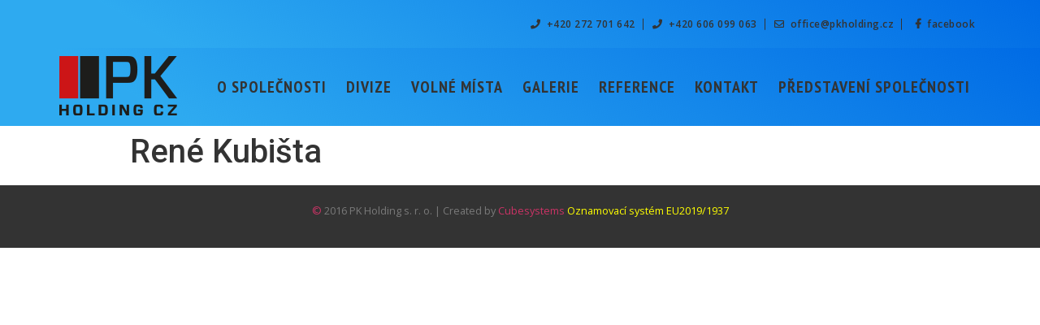

--- FILE ---
content_type: text/css
request_url: https://www.pkholding.cz/wp-content/uploads/elementor/css/post-10.css?ver=1763137256
body_size: 1077
content:
.elementor-10 .elementor-element.elementor-element-74d49e4e > .elementor-container{min-height:45px;}.elementor-10 .elementor-element.elementor-element-74d49e4e > .elementor-container:after{content:"";min-height:inherit;}.elementor-10 .elementor-element.elementor-element-74d49e4e > .elementor-container > .elementor-row > .elementor-column > .elementor-column-wrap > .elementor-widget-wrap{align-content:center;align-items:center;}.elementor-10 .elementor-element.elementor-element-74d49e4e:not(.elementor-motion-effects-element-type-background), .elementor-10 .elementor-element.elementor-element-74d49e4e > .elementor-motion-effects-container > .elementor-motion-effects-layer{background-color:transparent;background-image:linear-gradient(210deg, #006be5 0%, rgba(0,152,237,0.82) 84%);}.elementor-10 .elementor-element.elementor-element-74d49e4e{transition:background 0.3s, border 0.3s, border-radius 0.3s, box-shadow 0.3s;padding:7px 0px 7px 0px;z-index:1;}.elementor-10 .elementor-element.elementor-element-74d49e4e > .elementor-background-overlay{transition:background 0.3s, border-radius 0.3s, opacity 0.3s;}.elementor-10 .elementor-element.elementor-element-227a25f .elementor-icon-list-items:not(.elementor-inline-items) .elementor-icon-list-item:not(:last-child){padding-bottom:calc(18px/2);}.elementor-10 .elementor-element.elementor-element-227a25f .elementor-icon-list-items:not(.elementor-inline-items) .elementor-icon-list-item:not(:first-child){margin-top:calc(18px/2);}.elementor-10 .elementor-element.elementor-element-227a25f .elementor-icon-list-items.elementor-inline-items .elementor-icon-list-item{margin-right:calc(18px/2);margin-left:calc(18px/2);}.elementor-10 .elementor-element.elementor-element-227a25f .elementor-icon-list-items.elementor-inline-items{margin-right:calc(-18px/2);margin-left:calc(-18px/2);}body.rtl .elementor-10 .elementor-element.elementor-element-227a25f .elementor-icon-list-items.elementor-inline-items .elementor-icon-list-item:after{left:calc(-18px/2);}body:not(.rtl) .elementor-10 .elementor-element.elementor-element-227a25f .elementor-icon-list-items.elementor-inline-items .elementor-icon-list-item:after{right:calc(-18px/2);}.elementor-10 .elementor-element.elementor-element-227a25f .elementor-icon-list-item:not(:last-child):after{content:"";height:80%;border-color:#333333;}.elementor-10 .elementor-element.elementor-element-227a25f .elementor-icon-list-items:not(.elementor-inline-items) .elementor-icon-list-item:not(:last-child):after{border-top-style:solid;border-top-width:1px;}.elementor-10 .elementor-element.elementor-element-227a25f .elementor-icon-list-items.elementor-inline-items .elementor-icon-list-item:not(:last-child):after{border-left-style:solid;}.elementor-10 .elementor-element.elementor-element-227a25f .elementor-inline-items .elementor-icon-list-item:not(:last-child):after{border-left-width:1px;}.elementor-10 .elementor-element.elementor-element-227a25f .elementor-icon-list-icon i{color:#333333;font-size:12px;}.elementor-10 .elementor-element.elementor-element-227a25f .elementor-icon-list-icon svg{fill:#333333;width:12px;}.elementor-10 .elementor-element.elementor-element-227a25f .elementor-icon-list-icon{text-align:right;}.elementor-10 .elementor-element.elementor-element-227a25f .elementor-icon-list-text{color:#333333;padding-left:7px;}.elementor-10 .elementor-element.elementor-element-227a25f .elementor-icon-list-item, .elementor-10 .elementor-element.elementor-element-227a25f .elementor-icon-list-item a{font-family:"Open Sans", Sans-serif;font-size:12px;font-weight:600;letter-spacing:0.5px;}.elementor-10 .elementor-element.elementor-element-227a25f > .tippy-popper .tippy-tooltip .tippy-content{text-align:center;}.elementor-10 .elementor-element.elementor-element-951efd5 > .elementor-container > .elementor-row > .elementor-column > .elementor-column-wrap > .elementor-widget-wrap{align-content:center;align-items:center;}.elementor-10 .elementor-element.elementor-element-951efd5:not(.elementor-motion-effects-element-type-background), .elementor-10 .elementor-element.elementor-element-951efd5 > .elementor-motion-effects-container > .elementor-motion-effects-layer{background-color:transparent;background-image:linear-gradient(210deg, #006be5 0%, rgba(0,152,237,0.82) 84%);}.elementor-10 .elementor-element.elementor-element-951efd5{transition:background 0.3s, border 0.3s, border-radius 0.3s, box-shadow 0.3s;z-index:10;}.elementor-10 .elementor-element.elementor-element-951efd5 > .elementor-background-overlay{transition:background 0.3s, border-radius 0.3s, opacity 0.3s;}.elementor-10 .elementor-element.elementor-element-50d0ce3{text-align:left;}.elementor-10 .elementor-element.elementor-element-50d0ce3 > .tippy-popper .tippy-tooltip .tippy-content{text-align:center;}.elementor-10 .elementor-element.elementor-element-4fbef364 .elementor-menu-toggle{margin:0 auto;background-color:rgba(0,0,0,0);}.elementor-10 .elementor-element.elementor-element-4fbef364 .elementor-nav-menu .elementor-item{font-family:"PT Sans Narrow", Sans-serif;font-size:20px;font-weight:600;text-transform:uppercase;letter-spacing:1px;}.elementor-10 .elementor-element.elementor-element-4fbef364 .elementor-nav-menu--main .elementor-item{color:#333333;padding-left:12px;padding-right:12px;padding-top:38px;padding-bottom:38px;}.elementor-10 .elementor-element.elementor-element-4fbef364 .elementor-nav-menu--main .elementor-item:hover,
					.elementor-10 .elementor-element.elementor-element-4fbef364 .elementor-nav-menu--main .elementor-item.elementor-item-active,
					.elementor-10 .elementor-element.elementor-element-4fbef364 .elementor-nav-menu--main .elementor-item.highlighted,
					.elementor-10 .elementor-element.elementor-element-4fbef364 .elementor-nav-menu--main .elementor-item:focus{color:#cc1517;}.elementor-10 .elementor-element.elementor-element-4fbef364 .elementor-nav-menu--main .elementor-item.elementor-item-active{color:#cc1517;}.elementor-10 .elementor-element.elementor-element-4fbef364 .elementor-nav-menu--dropdown a, .elementor-10 .elementor-element.elementor-element-4fbef364 .elementor-menu-toggle{color:#333333;}.elementor-10 .elementor-element.elementor-element-4fbef364 .elementor-nav-menu--dropdown{background-color:rgba(0,152,237,0.97);}.elementor-10 .elementor-element.elementor-element-4fbef364 .elementor-nav-menu--dropdown a:hover,
					.elementor-10 .elementor-element.elementor-element-4fbef364 .elementor-nav-menu--dropdown a.elementor-item-active,
					.elementor-10 .elementor-element.elementor-element-4fbef364 .elementor-nav-menu--dropdown a.highlighted,
					.elementor-10 .elementor-element.elementor-element-4fbef364 .elementor-menu-toggle:hover{color:#ffffff;}.elementor-10 .elementor-element.elementor-element-4fbef364 .elementor-nav-menu--dropdown a:hover,
					.elementor-10 .elementor-element.elementor-element-4fbef364 .elementor-nav-menu--dropdown a.elementor-item-active,
					.elementor-10 .elementor-element.elementor-element-4fbef364 .elementor-nav-menu--dropdown a.highlighted{background-color:#006be5;}.elementor-10 .elementor-element.elementor-element-4fbef364 .elementor-nav-menu--dropdown a.elementor-item-active{color:#ffffff;background-color:#006be5;}.elementor-10 .elementor-element.elementor-element-4fbef364 .elementor-nav-menu--dropdown .elementor-item, .elementor-10 .elementor-element.elementor-element-4fbef364 .elementor-nav-menu--dropdown  .elementor-sub-item{font-family:"Roboto", Sans-serif;font-weight:400;}.elementor-10 .elementor-element.elementor-element-4fbef364 div.elementor-menu-toggle{color:#333333;}.elementor-10 .elementor-element.elementor-element-4fbef364{z-index:1;}.elementor-10 .elementor-element.elementor-element-4fbef364 > .tippy-popper .tippy-tooltip .tippy-content{text-align:center;}@media(min-width:768px){.elementor-10 .elementor-element.elementor-element-85647ec{width:13.665%;}.elementor-10 .elementor-element.elementor-element-b9dd468{width:86%;}}@media(max-width:1024px){.elementor-10 .elementor-element.elementor-element-74d49e4e{padding:10px 20px 10px 20px;}.elementor-10 .elementor-element.elementor-element-951efd5{padding:30px 30px 30px 30px;}}@media(max-width:767px){.elementor-10 .elementor-element.elementor-element-74d49e4e{padding:10px 20px 10px 20px;}.elementor-10 .elementor-element.elementor-element-227a25f .elementor-icon-list-items:not(.elementor-inline-items) .elementor-icon-list-item:not(:last-child){padding-bottom:calc(20px/2);}.elementor-10 .elementor-element.elementor-element-227a25f .elementor-icon-list-items:not(.elementor-inline-items) .elementor-icon-list-item:not(:first-child){margin-top:calc(20px/2);}.elementor-10 .elementor-element.elementor-element-227a25f .elementor-icon-list-items.elementor-inline-items .elementor-icon-list-item{margin-right:calc(20px/2);margin-left:calc(20px/2);}.elementor-10 .elementor-element.elementor-element-227a25f .elementor-icon-list-items.elementor-inline-items{margin-right:calc(-20px/2);margin-left:calc(-20px/2);}body.rtl .elementor-10 .elementor-element.elementor-element-227a25f .elementor-icon-list-items.elementor-inline-items .elementor-icon-list-item:after{left:calc(-20px/2);}body:not(.rtl) .elementor-10 .elementor-element.elementor-element-227a25f .elementor-icon-list-items.elementor-inline-items .elementor-icon-list-item:after{right:calc(-20px/2);}.elementor-10 .elementor-element.elementor-element-227a25f .elementor-icon-list-item, .elementor-10 .elementor-element.elementor-element-227a25f .elementor-icon-list-item a{line-height:1.9em;}.elementor-10 .elementor-element.elementor-element-50d0ce3{text-align:center;}.elementor-10 .elementor-element.elementor-element-4fbef364 .elementor-nav-menu--dropdown .elementor-item, .elementor-10 .elementor-element.elementor-element-4fbef364 .elementor-nav-menu--dropdown  .elementor-sub-item{font-size:1.1rem;letter-spacing:-0.5px;}.elementor-10 .elementor-element.elementor-element-4fbef364 .elementor-nav-menu--dropdown a{padding-top:10px;padding-bottom:10px;}.elementor-10 .elementor-element.elementor-element-4fbef364 .elementor-nav-menu--main > .elementor-nav-menu > li > .elementor-nav-menu--dropdown, .elementor-10 .elementor-element.elementor-element-4fbef364 .elementor-nav-menu__container.elementor-nav-menu--dropdown{margin-top:0px !important;}.elementor-10 .elementor-element.elementor-element-4fbef364 > .elementor-widget-container{margin:0px 0px 0px 0px;}}

--- FILE ---
content_type: text/css
request_url: https://www.pkholding.cz/wp-content/uploads/elementor/css/post-771.css?ver=1644244432
body_size: 250
content:
.elementor-771 .elementor-element.elementor-element-c950b7d > .elementor-container > .elementor-row > .elementor-column > .elementor-column-wrap > .elementor-widget-wrap{align-content:center;align-items:center;}.elementor-771 .elementor-element.elementor-element-c950b7d:not(.elementor-motion-effects-element-type-background), .elementor-771 .elementor-element.elementor-element-c950b7d > .elementor-motion-effects-container > .elementor-motion-effects-layer{background-color:#333333;}.elementor-771 .elementor-element.elementor-element-c950b7d{transition:background 0.3s, border 0.3s, border-radius 0.3s, box-shadow 0.3s;padding:12px 0px 12px 0px;}.elementor-771 .elementor-element.elementor-element-c950b7d > .elementor-background-overlay{transition:background 0.3s, border-radius 0.3s, opacity 0.3s;}.elementor-771 .elementor-element.elementor-element-4b4875a .elementor-text-editor{text-align:center;}.elementor-771 .elementor-element.elementor-element-4b4875a{font-family:"Open Sans", Sans-serif;font-size:0.8rem;}.elementor-771 .elementor-element.elementor-element-4b4875a > .tippy-popper .tippy-tooltip .tippy-content{text-align:center;}@media(max-width:767px){.elementor-771 .elementor-element.elementor-element-c950b7d{padding:12px 30px 0px 30px;}}

--- FILE ---
content_type: application/javascript
request_url: https://www.pkholding.cz/wp-content/plugins/image-map-pro-wordpress/js/image-map-pro.min.js?ver=5.1.6
body_size: 19874
content:
!function(o,e,t,_){o.imageMapProShapeDefaults={id:"spot-0",title:"",type:"spot",x:-1,y:-1,width:44,height:44,x_image_background:-1,y_image_background:-1,width_image_background:44,height_image_background:44,connected_to:"",use_connected_shape_tooltip:0,layerID:0,static:0,text:{text:"Text",font_family:"sans-serif",font_size:16,font_weight:400,text_color:"#000000",text_opacity:1},actions:{click:"no-action",link:"#",open_link_in_new_window:1,script:""},default_style:{opacity:1,border_radius:50,background_type:"color",background_image_url:"",background_image_opacity:1,background_image_scale:1,background_image_offset_x:0,background_image_offset_y:0,background_color:"#000000",background_opacity:.4,border_width:0,border_style:"solid",border_color:"#ffffff",border_opacity:1,stroke_color:"#ffffff",stroke_opacity:.75,stroke_width:0,stroke_dasharray:"0",stroke_linecap:"round",use_icon:1,icon_type:"library",icon_svg_path:"M409.81,160.113C409.79,71.684,338.136,0,249.725,0C161.276,0,89.583,71.684,89.583,160.113     c0,76.325,119.274,280.238,151.955,334.638c1.72,2.882,4.826,4.641,8.178,4.641c3.351,0,6.468-1.759,8.168-4.631     C290.545,440.361,409.81,236.438,409.81,160.113z M249.716,283.999c-68.303,0-123.915-55.573-123.915-123.895     c0-68.313,55.592-123.895,123.915-123.895s123.876,55.582,123.876,123.895S318.029,283.999,249.716,283.999z",icon_svg_viewbox:"0 0 499.392 499.392",icon_fontawesome_id:"map-marker",icon_fill:"#000000",icon_url:"",icon_is_pin:1,icon_shadow:0},mouseover_style:{opacity:1,border_radius:50,background_image_url:"",background_image_opacity:1,background_image_scale:1,background_image_offset_x:0,background_image_offset_y:0,background_color:"#ffffff",background_opacity:.4,border_width:0,border_style:"solid",border_color:"#ffffff",border_opacity:1,stroke_color:"#ffffff",stroke_opacity:.75,stroke_width:0,stroke_dasharray:"0",stroke_linecap:"round",icon_fill:"#000000"},tooltip:{enable_tooltip:1},tooltip_style:{buffer:40,border_radius:10,padding:15,background_color:"#222222",background_opacity:1,position:"top",width:225,auto_width:1,offset_x:0,offset_y:0},tooltip_content:{squares_settings:{containers:[{id:"sq-container-403761",settings:{elements:[{settings:{name:"Heading",iconClass:"fa fa-header"},options:{heading:{text:"My Shape"}}}]}}]}},points:[],vs:[],svgPathCommands:[],d:"",dEditor:""},o.imageMapProEditorDefaults={id:0,editor:{previewMode:0,selected_shape:-1,transform_tooltip_mode:0,tool:"spot",zoom:1,currentLayer:0,state:{dragging:!1},shapeCounter:{spots:0,rects:0,ovals:0,polys:0,texts:0,paths:0}},runtime:{is_fullscreen:0,layerID:0,menu_search_string:"",menu_scroll:0},general:{name:"",shortcode:"",width:800,height:450,naturalWidth:800,naturalHeight:450,responsive:1,preserve_quality:1,center_image_map:0},image:{url:""},fullscreen:{enable_fullscreen_mode:0,start_in_fullscreen_mode:0,fullscreen_background:"#000000",fullscreen_button_position:1,fullscreen_button_type:"icon_and_text",fullscreen_button_color:"#ffffff",fullscreen_button_text_color:"#222222"},shapes:{pageload_animation:"none",glowing_shapes:0,glowing_shapes_color:"#ffffff",glow_opacity:.5,stop_glowing_on_mouseover:1},tooltips:{enable_tooltips:1,show_tooltips:"mouseover",show_title_on_mouseover:0,sticky_tooltips:0,constrain_tooltips:1,tooltip_animation:"none",fullscreen_tooltips:"mobile-only"},zooming:{enable_zooming:0,max_zoom:16,limit_max_zoom_to_image_size:0,enable_zoom_buttons:1,enable_navigator:1,zoom_button_text_color:"#000000",zoom_button_background_color:"#ffffff",hold_ctrl_to_zoom:1},layers:{enable_layers:0,layers_list:[]},shapes_menu:{enable_shapes_menu:0,detached_menu:0,menu_position:"left",enable_search:1,group_by_floor:0,hide_children_of_connected_shapes:1},custom_code:{custom_css:"",custom_js:""},spots:[]}}(jQuery,window,document);
!function(t,e,s,i){var o=new Array;function n(t){this.settings=t,this.containers=[],this.init()}function r(t){this.settings=t,this.elements=[],this.init()}t.squaresRendererRegisterElement=function(t){o[t.name]=t},t.squaresRendererRenderObject=function(t){if("object"!=typeof t)try{t=JSON.parse(t)}catch(e){return console.log(e),console.log("Squares renderer failed to parse JSON: "),console.log(t),""}return new n(t).render()},n.prototype.init=function(){for(var t=0;t<this.settings.containers.length;t++)this.containers[t]=new r(this.settings.containers[t])},n.prototype.render=function(){for(var t="",e=0;e<this.containers.length;e++)t+=this.containers[e].render();return t},r.prototype.init=function(){if(this.settings.settings)for(var t=0;t<this.settings.settings.elements.length;t++)this.elements[t]=new l(this.settings.settings.elements[t])},r.prototype.render=function(){var t="";if(t+='<div class="squares-container">',this.settings.settings)for(var e=0;e<this.settings.settings.elements.length;e++)t+=this.elements[e].render();return t+='\t<div class="squares-clear"></div>',t+="</div>"};var a={layout:{box_model:{margin:{top:0,bottom:0,left:0,right:0},padding:{top:10,bottom:10,left:10,right:10}},use_grid:1,column_span:{xs:{use:0,class:"sq-col-xs-12",visible:0},sm:{use:0,class:"sq-col-sm-12",visible:0},md:{use:0,class:"sq-col-md-12",visible:1},lg:{use:1,class:"sq-col-lg-12",visible:1}},width:"100",auto_width:1,height:"100",auto_height:1},style:{background_color:"#ffffff",background_opacity:"0",opacity:"1",box_shadow:"none",border_width:"0",border_style:"none",border_color:"#000000",border_opacity:"1",border_radius:"0"},font:{font_family:"sans-serif",font_size:"14",font_weight:"normal",font_style:"normal",line_height:"22",text_color:"#ffffff",text_align:"left",text_decoration:"none",text_transform:"none",text_shadow:""},general:{id:"",classes:"",css:""}};function l(e){this.settings=e.settings,this.defaults=t.extend(!0,{},a),this.elementSpecificDefaults={},this.options=i,this.init(e)}function d(t){var e=/^#?([a-f\d]{2})([a-f\d]{2})([a-f\d]{2})$/i.exec(t);return e?{r:parseInt(e[1],16),g:parseInt(e[2],16),b:parseInt(e[3],16)}:{r:0,g:0,b:0}}l.prototype.init=function(e){if(this.settings){var s=t.extend(!0,{},o[this.settings.name].controls);for(var i in s){var n=s[i];for(var r in this.elementSpecificDefaults[i]={},n){var a=n[r];this.elementSpecificDefaults[i][r]=a.default}}this.defaults=t.extend(!0,{},this.defaults,this.elementSpecificDefaults),this.options=t.extend(!0,{},this.defaults,e.options)}},l.prototype.render=function(){if(this.settings){var t="";return t+='<div class="squares-element '+this.generateLayoutClass(this.options.layout)+'" style="'+this.generateCSS(this.options)+'">',t+=o[this.settings.name].render(this.options),t+="</div>"}},l.prototype.generateLayoutClass=function(){if(this.settings){var t=this.options.layout;if(1==parseInt(t.use_grid,10)){var e="",s=t.column_span;return 1==parseInt(s.xs.use,10)&&(e+=s.xs.class+" ",0==parseInt(s.xs.visible,10)&&(e+="sq-hidden-sm ")),1==parseInt(s.sm.use,10)&&(e+=s.sm.class+" ",0==parseInt(s.sm.visible,10)&&(e+="sq-hidden-md ")),1==parseInt(s.md.use,10)&&(e+=s.md.class+" ",0==parseInt(s.md.visible,10)&&(e+="sq-hidden-lg ")),1==parseInt(s.lg.use,10)&&(e+=s.lg.class+" ",0==parseInt(s.lg.visible,10)&&(e+="sq-hidden-xl ")),e}return""}},l.prototype.generateCSS=function(){if(this.settings){var t="";t+="margin-top: "+(s=this.options.layout).box_model.margin.top+"px; ",t+="margin-bottom: "+s.box_model.margin.bottom+"px; ",t+="margin-left: "+s.box_model.margin.left+"px; ",t+="margin-right: "+s.box_model.margin.right+"px; ",t+="padding-top: "+s.box_model.padding.top+"px; ",t+="padding-bottom: "+s.box_model.padding.bottom+"px; ",t+="padding-left: "+s.box_model.padding.left+"px; ",t+="padding-right: "+s.box_model.padding.right+"px; ",1==parseInt(s.use_grid,10)||(1==parseInt(s.auto_width,10)?t+="width: auto; ":""===s.width||isNaN(s.width)||(t+="width: "+s.width+"px; "),1==parseInt(s.auto_height,10)?t+="height: auto; ":""===s.height||isNaN(s.height)||(t+="height: "+s.height+"px; "));var e,s=this.options.font;if(this.options.fontStyles="",s&&(t+="font-family: "+s.font_family+"; ",this.options.fontStyles+="font-family: "+s.font_family+"; ",t+="font-size: "+s.font_size+"px; ",this.options.fontStyles+="font-size: "+s.font_size+"px; ",t+="font-weight: "+s.font_weight+"; ",this.options.fontStyles+="font-weight: "+s.font_weight+"; ",t+="font-style: "+s.font_style+"; ",this.options.fontStyles+="font-style: "+s.font_style+"; ",t+="line-height: "+s.line_height+"px; ",this.options.fontStyles+="line-height: "+s.line_height+"px; ",t+="color: "+s.text_color+"; ",this.options.fontStyles+="color: "+s.text_color+"; ",t+="text-align: "+s.text_align+"; ",this.options.fontStyles+="text-align: "+s.text_align+"; ",t+="text-decoration: "+s.text_decoration+"; ",this.options.fontStyles+="text-decoration: "+s.text_decoration+"; ",t+="text-transform: "+s.text_transform+"; ",this.options.fontStyles+="text-transform: "+s.text_transform+"; ",t+="text-shadow: "+s.text_shadow+"; ",this.options.fontStyles+="text-shadow: "+s.text_shadow+"; "),s=this.options.style)t+="background-color: rgba("+(e=d(s.background_color)).r+", "+e.g+", "+e.b+", "+s.background_opacity+"); ",t+="opacity: "+s.opacity+"; ",t+="box-shadow: "+s.box_shadow+"; ",t+="border-width: "+s.border_width+"px; ",t+="border-style: "+s.border_style+"; ",t+="border-color: rgba("+(e=d(s.border_color)).r+", "+e.g+", "+e.b+", "+s.border_opacity+"); ",t+="border-radius: "+s.border_radius+"px; ";return t}}}(jQuery,window,document);
!function(e,t,a,l){var s={name:"Paragraph",iconClass:"fa fa-paragraph",controls:{text:{text:{name:"Text",type:"textarea",default:"Lorem ipsum dolor sit amet, consectetuer adipiscing elit."}}},controlGroupIcons:{text:"fa fa-ellipsis-h"},content:function(){var e=this.controls.text.text.getVal();return e=(e=e.replace(/\\(.)/gm,"$1")).replace(/\n/gm,"<br>"),'<p id="'+this.controls.general.id.getVal()+'" style="'+this.controls.general.css.getVal()+this.fontStyles+' margin: 0; padding: 0;" class="'+this.controls.general.classes.getVal()+'">'+e+"</p>"},render:function(e){var t=e.text.text;return t=(t=t.replace(/\\(.)/gm,"$1")).replace(/\n/gm,"<br>"),'<p id="'+e.general.id+'" style="'+e.general.css+e.fontStyles+' margin: 0; padding: 0;" class="'+e.general.classes+'">'+t+"</p>"}};e.squaresRegisterElement&&e.squaresRegisterElement(s),e.squaresRendererRegisterElement(s);var o={name:"Heading",iconClass:"fa fa-header",controls:{heading:{text:{name:"Text",type:"text",default:"Lorem Ipsum"},heading:{name:"Heading",type:"select",options:["h1","h2","h3"],default:"h3"}}},controlGroupIcons:{heading:"fa fa-header"},content:function(){return"<"+this.controls.heading.heading.getVal()+' id="'+this.controls.general.id.getVal()+'" style="'+this.controls.general.css.getVal()+this.fontStyles+' margin: 0; padding: 0;" class="'+this.controls.general.classes.getVal()+'">'+this.controls.heading.text.getVal()+"</"+this.controls.heading.heading.getVal()+">"},render:function(e){return"<"+e.heading.heading+' id="'+e.general.id+'" style="'+e.general.css+e.fontStyles+' margin: 0; padding: 0;" class="'+e.general.classes+'">'+e.heading.text+"</"+e.heading.heading+">"}};e.squaresRegisterElement&&e.squaresRegisterElement(o),e.squaresRendererRegisterElement(o);var n={name:"Image",iconClass:"fa fa-camera",controls:{image:{url:{name:"Image URL",type:"text",default:"https://webcraftplugins.com/uploads/placeholder_image.png"},image_is_a_link:{name:"Image is a Link",type:"switch",default:0},link_to:{name:"Link to",type:"text",default:"#"}}},controlGroupIcons:{image:"fa fa-camera"},useFontControls:!1,content:function(){var e="";1==parseInt(this.controls.image.image_is_a_link.getVal(),10)&&(e+='<a href="'+this.controls.image.link_to.getVal()+'">'),e+='<img src="'+this.controls.image.url.getVal()+'" id="'+this.controls.general.id.getVal()+'" style="'+this.controls.general.css.getVal()+'" class="'+this.controls.general.classes.getVal()+'">',1==parseInt(this.controls.image.image_is_a_link.getVal(),10)&&(e+="</a>");var t=new Image;function a(){}return t.src=this.controls.image.url.getVal(),t.complete||t.addEventListener("load",a),e},render:function(t){var l="";1==parseInt(t.image.image_is_a_link,10)&&(l+='<a href="'+t.image.link_to+'">'),l+='<img src="'+t.image.url+'" id="'+t.general.id+'" style="'+t.general.css+'" class="'+t.general.classes+'">',1==parseInt(t.image.image_is_a_link,10)&&(l+="</a>");var s=new Image;function o(){e(a).trigger("squares_image_loaded")}return s.src=t.image.url,s.complete?o():s.addEventListener("load",o),l}};e.squaresRegisterElement&&e.squaresRegisterElement(n),e.squaresRendererRegisterElement(n);var r={name:"Video",iconClass:"fa fa-video-camera",controls:{video:{mp4_url:{name:"MP4 URL",type:"text",default:"http://webcraftplugins.com/uploads/example_video.mp4"},webm_url:{name:"WEBM URL",type:"text",default:"http://webcraftplugins.com/uploads/example_video.webm"},ogv_url:{name:"OGV URL",type:"text",default:"http://webcraftplugins.com/uploads/example_video.ogv"},video_is_a_link:{name:"Video is a Link",type:"switch",default:0},link_to:{name:"Link to",type:"text",default:"#"},autoplay:{name:"Autoplay",type:"switch",default:0},loop:{name:"Loop",type:"switch",default:0},controls:{name:"Controls",type:"switch",default:0}}},useFontControls:!1,controlGroupIcons:{video:"fa fa-video-camera"},content:function(){var e="";1==parseInt(this.controls.video.video_is_a_link.getVal(),10)&&(e+='<a href="'+this.controls.video.link_to.getVal()+'">');var t="";return 1==parseInt(this.controls.video.autoplay.getVal(),10)&&(t+=" autoplay "),1==parseInt(this.controls.video.loop.getVal(),10)&&(t+=" loop "),1==parseInt(this.controls.video.controls.getVal(),10)&&(t+=" controls "),e+="<video "+t+' id="'+this.controls.general.id.getVal()+'" style="'+this.controls.general.css.getVal()+'" class="'+this.controls.general.classes.getVal()+'"><source src="'+this.controls.video.mp4_url.getVal()+'" type="video/mp4"><source src="'+this.controls.video.webm_url.getVal()+'" type="video/webm"><source src="'+this.controls.video.ogv_url.getVal()+'" type="video/ogv"></video>',1==parseInt(this.controls.video.video_is_a_link.getVal(),10)&&(e+="</a>"),e},render:function(e){var t="";1==parseInt(e.video.video_is_a_link,10)&&(t+='<a href="'+e.video.link_to+'">');var a="";return 1==parseInt(e.video.autoplay,10)&&(a+=" autoplay "),1==parseInt(e.video.loop,10)&&(a+=" loop "),1==parseInt(e.video.controls,10)&&(a+=" controls "),t+="<video "+a+' id="'+e.general.id+'" style="'+e.general.css+'" class="'+e.general.classes+'"><source src="'+e.video.mp4_url+'" type="video/mp4"><source src="'+e.video.webm_url+'" type="video/webm"><source src="'+e.video.ogv_url+'" type="video/ogv"></video>',1==parseInt(e.video.video_is_a_link,10)&&(t+="</a>"),t}};e.squaresRegisterElement&&e.squaresRegisterElement(r),e.squaresRendererRegisterElement(r);var i={name:"YouTube",iconClass:"fa fa-youtube",useStyleControls:!1,useFontControls:!1,controls:{youtube:{embed_code:{name:"Embed Code",type:"textarea",default:'<iframe width="560" height="315" src="https://www.youtube.com/embed/6NC_ODHu5jg" frameborder="0" allowfullscreen></iframe>'},allow_fullscreen:{name:"Allow Fullscreen",type:"switch",default:1},iframe_width:{name:"iframe Width",type:"int",default:320},iframe_auto_width:{name:"iframe Auto Width",type:"switch",default:1},iframe_height:{name:"iframe Height",type:"int",default:320}}},controlGroupIcons:{youtube:"fa fa-youtube"},content:function(){var e=this.controls.youtube.embed_code.getVal(),t="";return t+='<div id="'+this.controls.general.id.getVal()+'" style="'+this.controls.general.css.getVal()+'" class="'+this.controls.general.classes.getVal()+'">',e=e.replace("allowfullscreen",""),1==parseInt(this.controls.youtube.allow_fullscreen.getVal(),10)&&-1==e.indexOf("allowfullscreen")&&(e=e.replace("></iframe>"," allowfullscreen></iframe>")),t+=e=(e=1==parseInt(this.controls.youtube.iframe_auto_width.getVal(),10)?e.replace(/width="\d+"/g,'width="100%"'):e.replace(/width="\d+"/g,'width="'+this.controls.youtube.iframe_width.getVal()+'px"')).replace(/height="\d+"/g,'height="'+this.controls.youtube.iframe_height.getVal()+'px"'),t+="</div>"},render:function(e){var t=e.youtube.embed_code,a="";return a+='<div id="'+e.general.id+'" style="'+e.general.css+'" class="'+e.general.classes+'">',t=t.replace("allowfullscreen",""),1==parseInt(e.youtube.allow_fullscreen,10)&&-1==t.indexOf("allowfullscreen")&&(t=t.replace("></iframe>"," allowfullscreen></iframe>")),a+=t=(t=1==parseInt(e.youtube.iframe_auto_width,10)?t.replace(/width="\d+"/g,'width="100%"'):t.replace(/width="\d+"/g,'width="'+e.youtube.iframe_width+'px"')).replace(/height="\d+"/g,'height="'+e.youtube.iframe_height+'px"'),a+="</div>"}};e.squaresRegisterElement&&e.squaresRegisterElement(i),e.squaresRendererRegisterElement(i);var c={name:"Button",iconClass:"fa fa-link",controls:{button:{text:{name:"Text",type:"text",default:"Button"},link_to:{name:"Link to",type:"text",default:"#"},new_tab:{name:"Open in New Tab",type:"switch",default:0},display:{name:"Display",type:"button group",options:["inline-block","block"],default:"inline-block"},height:{name:"Height",type:"int",default:44},bg_color:{name:"Background Color",type:"color",default:"#2196f3"},text_color:{name:"Text Color",type:"color",default:"#ffffff"},border_radius:{name:"Border Radius",type:"int",default:10},padding:{name:"Padding Left/Right",type:"int",default:20}}},controlGroupIcons:{button:"fa fa-link"},content:function(){var e="";e+="display: "+this.controls.button.display.getVal()+"; ",e+="height: "+this.controls.button.height.getVal()+"px; ",e+="line-height: "+this.controls.button.height.getVal()+"px; ",e+="background-color: "+this.controls.button.bg_color.getVal()+"; ",e+="color: "+this.controls.button.text_color.getVal()+"; ",e+="border-radius: "+this.controls.button.border_radius.getVal()+"px; ",e+="padding-left: "+this.controls.button.padding.getVal()+"px; ",e+="padding-right: "+this.controls.button.padding.getVal()+"px; ";var t="";return 1==parseInt(this.controls.button.new_tab.getVal(),10)&&(t='target="_blank"'),'<div id="'+this.controls.general.id.getVal()+'" style="'+this.controls.general.css.getVal()+'" class="'+this.controls.general.classes.getVal()+'"><a href="'+this.controls.button.link_to.getVal()+'" style="'+e+'" '+t+' class="squares-button">'+this.controls.button.text.getVal()+"</a></div>"},render:function(e){var t="";t+="display: "+e.button.display+"; ",t+="height: "+e.button.height+"px; ",t+="line-height: "+e.button.height+"px; ",t+="background-color: "+e.button.bg_color+"; ",t+="color: "+e.button.text_color+"; ",t+="border-radius: "+e.button.border_radius+"px; ",t+="padding-left: "+e.button.padding+"px; ",t+="padding-right: "+e.button.padding+"px; ";var a="";return 1==parseInt(e.button.new_tab,10)&&(a='target="_blank"'),'<div id="'+e.general.id+'" style="'+e.general.css+'" class="'+e.general.classes+'"><a href="'+e.button.link_to+'" style="'+t+'" '+a+' class="squares-button">'+e.button.text+"</a></div>"}};e.squaresRegisterElement&&e.squaresRegisterElement(c),e.squaresRendererRegisterElement(c)}(jQuery,window,document);
!function($,window,document,undefined){"use strict";var fullscreenMap=undefined,fullscreenMapParent=undefined,touch=!1;$.imageMapProInitialized=function(t){},$.imageMapProEventHighlightedShape=function(t,i){},$.imageMapProEventUnhighlightedShape=function(t,i){},$.imageMapProEventClickedShape=function(t,i){},$.imageMapProEventOpenedTooltip=function(t,i){},$.imageMapProEventClosedTooltip=function(t,i){},$.imageMapProEventSwitchedFloor=function(t,i){},$.imageMapProHighlightShape=function(t,i){var e=findImageMapWithName(t);if(e){var s=findShapeWithTitle(e.settings.general.name,i);if(s){var n=s.shape,a=s.index;if(-1==e.apiHighlightedShapes.indexOf(a)&&e.apiHighlightedShapes.push(a),e.connectedShapes[n.id])for(var o=0;o<e.connectedShapes[n.id].length;o++){var h=e.connectedShapes[n.id][o].index;-1==e.apiHighlightedShapes.indexOf(h)&&e.apiHighlightedShapes.push(h)}APIFunctionQueueAddAction(function(t){e.highlightShape(a),t()})}}},$.imageMapProUnhighlightShape=function(t,i){var e=findImageMapWithName(t);if(e){var s=findShapeWithTitle(e.settings.general.name,i);if(s){var n=s.shape,a=s.index;if(-1!=e.apiHighlightedShapes.indexOf(a)){var o=e.apiHighlightedShapes.indexOf(a);e.apiHighlightedShapes.splice(o,1)}if(e.connectedShapes[n.id])for(var h=0;h<e.connectedShapes[n.id].length;h++){var r=e.connectedShapes[n.id][h].index,l=e.apiHighlightedShapes.indexOf(r);e.apiHighlightedShapes.splice(l,1),APIFunctionQueueAddAction(function(t){e.unhighlightShape(r),t()})}APIFunctionQueueAddAction(function(t){e.unhighlightShape(a),t()})}}},$.imageMapProFocusShape=function(t,i){var e=findImageMapWithName(t);if(e){var s=findShapeWithTitle(e.settings.general.name,i);if(s){var n=s.shape,a=s.index;n.layerID!=e.settings.runtime.layerID&&APIFunctionQueueAddAction(function(t){e.switchLayer(n.layerID,function(){t()})}),APIFunctionQueueAddAction(function(t){e.focusShape(a),t()}),APIFunctionQueueAddAction(function(t){e.highlightShape(a),t()})}}},$.imageMapProOpenTooltip=function(t,i){var e=findImageMapWithName(t);if(e){var s=findShapeWithTitle(e.settings.general.name,i);if(s){s.shape;var n=s.index;APIFunctionQueueAddAction(function(t){e.showTooltip(n),t()}),APIFunctionQueueAddAction(function(t){e.updateTooltipPosition(n),t()}),-1==e.apiOpenedTooltips.indexOf(n)&&e.apiOpenedTooltips.push(n)}}},$.imageMapProHideTooltip=function(t,i){var e=findImageMapWithName(t);if(e){var s=findShapeWithTitle(e.settings.general.name,i);if(s){s.shape;var n=s.index;if(-1!=e.apiOpenedTooltips.indexOf(n)){var a=e.apiOpenedTooltips.indexOf(n);e.apiOpenedTooltips.splice(a,1)}APIFunctionQueueAddAction(function(t){e.hideTooltip(n),t()})}}},$.imageMapProReInitMap=function(t){var i=findImageMapWithName(t);i&&i.init()},$.imageMapProIsMobile=function(){return isMobile()},$.imageMapProGoToFloor=function(t,i){var e=findImageMapWithName(t);if(e){for(var s=0,n=0;n<e.settings.layers.layers_list.length;n++)e.settings.layers.layers_list[n].title==i&&(s=e.settings.layers.layers_list[n].id);APIFunctionQueueAddAction(function(t){e.switchLayer(s),t()})}},$.imageMapProZoomIn=function(t){var i=findImageMapWithName(t);i&&i.zoomIn()},$.imageMapProZoomOut=function(t){var i=findImageMapWithName(t);i&&i.zoomOut()};var APIFunctionQueue=[];function findShapeWithTitle(t,i){var e=$('[data-shape-title="'+i+'"]').data("index"),s=instances[t].settings.spots[e];if(!s){for(var n=0;n<instances[t].settings.spots.length;n++)instances[t].settings.spots[n].title==i&&(s=instances[t].settings.spots[n],e=n);if(!s)return console.log("Error: Could not find shape with name: "+i),undefined}return{shape:s,index:e}}function findImageMapWithName(t){for(var i in instances)if(instances[i].settings.general.name==t)return instances[i];for(var i in console.log('Image map with name "'+t+'" not found, returning the first found image map instead.'),instances)return instances[i];return console.log("Error: No image maps found!"),undefined}function APIFunctionQueueAddAction(t){var i=APIFunctionQueue.length;APIFunctionQueue.push(t),0==i&&APIFunctionQueuePopAction()}function APIFunctionQueuePopAction(){APIFunctionQueue[0](function(){APIFunctionQueue.shift(),APIFunctionQueue.length>0&&APIFunctionQueuePopAction()})}$(document).ready(function(){$(document).on("mouseover","[data-imp-highlight-shape-on-mouseover]",function(){var t=$(this).data("imp-highlight-shape-on-mouseover"),i=findImageMapWithName($(this).data("imp-image-map-name"));if(i){var e=findShapeWithTitle(i.settings.general.name,t);if(e){e.shape;var s=e.index;APIFunctionQueueAddAction(function(t){i.highlightShape(s,!0),t()})}}}),$(document).on("mouseout","[data-imp-highlight-shape-on-mouseover]",function(){var t=$(this).data("imp-highlight-shape-on-mouseover"),i=findImageMapWithName($(this).data("imp-image-map-name"));if(i){var e=findShapeWithTitle(i.settings.general.name,t);if(e){e.shape,e.index;APIFunctionQueueAddAction(function(t){i.unhighlightAllShapes(),t()})}}}),$(document).on("click","[data-imp-highlight-shape-on-click]",function(){var t=$(this).data("imp-highlight-shape-on-click"),i=findImageMapWithName($(this).data("imp-image-map-name"));if(i){var e=findShapeWithTitle(i.settings.general.name,t);if(e){var s=e.shape,n=e.index;if(s.layerID!=i.settings.runtime.layerID&&APIFunctionQueueAddAction(function(t){i.switchLayer(s.layerID,function(){t()})}),APIFunctionQueueAddAction(function(t){i.highlightShape(n,!0),t()}),-1==i.apiHighlightedShapes.indexOf(n)&&i.apiHighlightedShapes.push(n),i.connectedShapes[s.id])for(var a=0;a<i.connectedShapes[s.id].length;a++){var o=i.connectedShapes[s.id][a].index;-1==i.apiHighlightedShapes.indexOf(o)&&i.apiHighlightedShapes.push(o)}}}}),$(document).on("mouseover","[data-imp-unhighlight-shape-on-mouseover]",function(){var t=$(this).data("imp-unhighlight-shape-on-mouseover"),i=findImageMapWithName($(this).data("imp-image-map-name"));if(i){var e=findShapeWithTitle(i.settings.general.name,t);if(e){var s=e.shape,n=e.index;if(-1!=i.apiHighlightedShapes.indexOf(n)){var a=i.apiHighlightedShapes.indexOf(n);i.apiHighlightedShapes.splice(a,1)}if(s.layerID!=i.settings.runtime.layerID&&APIFunctionQueueAddAction(function(t){i.switchLayer(s.layerID,function(){t()})}),i.connectedShapes[s.id])for(var o=0;o<i.connectedShapes[s.id].length;o++){var h=i.connectedShapes[s.id][o].index,r=i.apiHighlightedShapes.indexOf(h);i.apiHighlightedShapes.splice(r,1),APIFunctionQueueAddAction(function(t){i.unhighlightShape(h),t()})}APIFunctionQueueAddAction(function(t){i.unhighlightShape(n),t()})}}}),$(document).on("click","[data-imp-unhighlight-shape-on-click]",function(){var t=$(this).data("imp-unhighlight-shape-on-click"),i=findImageMapWithName($(this).data("imp-image-map-name"));if(i){var e=findShapeWithTitle(i.settings.general.name,t);if(e){var s=e.shape,n=e.index;if(-1!=i.apiHighlightedShapes.indexOf(n)){var a=i.apiHighlightedShapes.indexOf(n);i.apiHighlightedShapes.splice(a,1)}if(s.layerID!=i.settings.runtime.layerID&&APIFunctionQueueAddAction(function(t){i.switchLayer(s.layerID,function(){t()})}),i.connectedShapes[s.id])for(var o=0;o<i.connectedShapes[s.id].length;o++){var h=i.connectedShapes[s.id][o].index,r=i.apiHighlightedShapes.indexOf(h);i.apiHighlightedShapes.splice(r,1),APIFunctionQueueAddAction(function(t){i.unhighlightShape(h),t()})}APIFunctionQueueAddAction(function(t){i.unhighlightShape(n),t()})}}}),$(document).on("mouseover","[data-imp-open-tooltip-on-mouseover]",function(){var t=$(this).data("imp-open-tooltip-on-mouseover"),i=findImageMapWithName($(this).data("imp-image-map-name"));if(i){var e=findShapeWithTitle(i.settings.general.name,t);if(e){var s=e.shape,n=e.index;s.layerID!=i.settings.runtime.layerID&&APIFunctionQueueAddAction(function(t){i.switchLayer(s.layerID,function(){t()})}),APIFunctionQueueAddAction(function(t){i.showTooltip(n),t()}),APIFunctionQueueAddAction(function(t){i.updateTooltipPosition(n),t()})}}}),$(document).on("mouseout","[data-imp-open-tooltip-on-mouseover]",function(){var t=$(this).data("imp-open-tooltip-on-mouseover"),i=findImageMapWithName($(this).data("imp-image-map-name"));if(i){var e=findShapeWithTitle(i.settings.general.name,t);if(e){var s=e.shape;e.index;s.layerID!=i.settings.runtime.layerID&&APIFunctionQueueAddAction(function(t){i.switchLayer(s.layerID,function(){t()})}),APIFunctionQueueAddAction(function(t){i.hideAllTooltips(),t()})}}}),$(document).on("click","[data-imp-open-tooltip-on-click]",function(){var t=$(this).data("imp-open-tooltip-on-click"),i=findImageMapWithName($(this).data("imp-image-map-name"));if(i){var e=findShapeWithTitle(i.settings.general.name,t);if(e){var s=e.shape,n=e.index;s.layerID!=i.settings.runtime.layerID&&APIFunctionQueueAddAction(function(t){i.switchLayer(s.layerID,function(){t()})}),APIFunctionQueueAddAction(function(t){i.showTooltip(n),t()}),APIFunctionQueueAddAction(function(t){i.updateTooltipPosition(n),t()}),-1==i.apiOpenedTooltips.indexOf(n)&&i.apiOpenedTooltips.push(n)}}}),$(document).on("mouseover","[data-imp-close-tooltip-on-mouseover]",function(){var t=$(this).data("imp-close-tooltip-on-mouseover"),i=findImageMapWithName($(this).data("imp-image-map-name"));if(i){var e=findShapeWithTitle(i.settings.general.name,t);if(e){var s=e.shape,n=e.index;if(s.layerID!=i.settings.runtime.layerID&&APIFunctionQueueAddAction(function(t){i.switchLayer(s.layerID,function(){t()})}),-1!=i.apiOpenedTooltips.indexOf(n)){var a=i.apiOpenedTooltips.indexOf(n);i.apiOpenedTooltips.splice(a,1)}APIFunctionQueueAddAction(function(t){i.hideTooltip(n),t()})}}}),$(document).on("click","[data-imp-close-tooltip-on-click]",function(){var t=$(this).data("imp-close-tooltip-on-click"),i=findImageMapWithName($(this).data("imp-image-map-name"));if(i){var e=findShapeWithTitle(i.settings.general.name,t);if(e){var s=e.shape,n=e.index;if(s.layerID!=i.settings.runtime.layerID&&APIFunctionQueueAddAction(function(t){i.switchLayer(s.layerID,function(){t()})}),-1!=i.apiOpenedTooltips.indexOf(n)){var a=i.apiOpenedTooltips.indexOf(n);i.apiOpenedTooltips.splice(a,1)}APIFunctionQueueAddAction(function(t){i.hideTooltip(n),t()})}}}),$(document).on("mouseover","[data-imp-trigger-shape-on-mouseover]",function(){var t=$(this).data("imp-trigger-shape-on-mouseover"),i=findImageMapWithName($(this).data("imp-image-map-name"));if(i){var e=findShapeWithTitle(i.settings.general.name,t);if(e){var s=e.shape,n=e.index;s.layerID!=i.settings.runtime.layerID&&APIFunctionQueueAddAction(function(t){i.switchLayer(s.layerID,function(){t()})}),APIFunctionQueueAddAction(function(t){i.highlightShape(n,!0),t()}),APIFunctionQueueAddAction(function(t){i.showTooltip(n),t()}),APIFunctionQueueAddAction(function(t){i.updateTooltipPosition(n),t()})}}}),$(document).on("mouseout","[data-imp-trigger-shape-on-mouseover]",function(){var t=$(this).data("imp-trigger-shape-on-mouseover"),i=findImageMapWithName($(this).data("imp-image-map-name"));if(i){var e=findShapeWithTitle(i.settings.general.name,t);if(e){var s=e.shape;e.index;s.layerID!=i.settings.runtime.layerID&&APIFunctionQueueAddAction(function(t){i.switchLayer(s.layerID,function(){t()})}),APIFunctionQueueAddAction(function(t){i.unhighlightAllShapes(),t()}),APIFunctionQueueAddAction(function(t){i.hideAllTooltips(),t()})}}}),$(document).on("click","[data-imp-trigger-shape-on-click]",function(){var t=$(this).data("imp-trigger-shape-on-click"),i=findImageMapWithName($(this).data("imp-image-map-name"));if(i){var e=findShapeWithTitle(i.settings.general.name,t);if(e){var s=e.shape,n=e.index;if(s.layerID!=i.settings.runtime.layerID&&APIFunctionQueueAddAction(function(t){i.switchLayer(s.layerID,function(){t()})}),APIFunctionQueueAddAction(function(t){i.highlightShape(n,!0),t()}),APIFunctionQueueAddAction(function(t){i.showTooltip(n),t()}),APIFunctionQueueAddAction(function(t){i.updateTooltipPosition(n),t()}),-1==i.apiOpenedTooltips.indexOf(n)&&i.apiOpenedTooltips.push(n),-1==i.apiHighlightedShapes.indexOf(n)&&i.apiHighlightedShapes.push(n),i.connectedShapes[s.id])for(var a=0;a<i.connectedShapes[s.id].length;a++){var o=i.connectedShapes[s.id][a].index;-1==i.apiHighlightedShapes.indexOf(o)&&i.apiHighlightedShapes.push(o)}}}}),$(document).on("mouseover","[data-imp-untrigger-shape-on-mouseover]",function(){var t=$(this).data("imp-untrigger-shape-on-mouseover"),i=findImageMapWithName($(this).data("imp-image-map-name"));if(i){var e=findShapeWithTitle(i.settings.general.name,t);if(e){var s=e.shape,n=e.index;if(s.layerID!=i.settings.runtime.layerID&&APIFunctionQueueAddAction(function(t){i.switchLayer(s.layerID,function(){t()})}),-1!=i.apiHighlightedShapes.indexOf(n)){var a=i.apiHighlightedShapes.indexOf(n);i.apiHighlightedShapes.splice(a,1)}if(i.connectedShapes[s.id])for(var o=0;o<i.connectedShapes[s.id].length;o++){var h=i.connectedShapes[s.id][o].index,r=i.apiHighlightedShapes.indexOf(h);i.apiHighlightedShapes.splice(r,1),APIFunctionQueueAddAction(function(t){i.unhighlightShape(h),t()})}if(APIFunctionQueueAddAction(function(t){i.unhighlightShape(n),t()}),-1!=i.apiOpenedTooltips.indexOf(n)){a=i.apiOpenedTooltips.indexOf(n);i.apiOpenedTooltips.splice(a,1)}APIFunctionQueueAddAction(function(t){i.hideTooltip(n),t()})}}}),$(document).on("click","[data-imp-untrigger-shape-on-click]",function(){var t=$(this).data("imp-untrigger-shape-on-click"),i=findImageMapWithName($(this).data("imp-image-map-name"));if(i){var e=findShapeWithTitle(i.settings.general.name,t);if(e){var s=e.shape,n=e.index;if(s.layerID!=i.settings.runtime.layerID&&APIFunctionQueueAddAction(function(t){i.switchLayer(s.layerID,function(){t()})}),-1!=i.apiHighlightedShapes.indexOf(n)){var a=i.apiHighlightedShapes.indexOf(n);i.apiHighlightedShapes.splice(a,1)}if(i.connectedShapes[s.id])for(var o=0;o<i.connectedShapes[s.id].length;o++){var h=i.connectedShapes[s.id][o].index,r=i.apiHighlightedShapes.indexOf(h);i.apiHighlightedShapes.splice(r,1),APIFunctionQueueAddAction(function(t){i.unhighlightShape(h),t()})}if(APIFunctionQueueAddAction(function(t){i.unhighlightShape(n),t()}),-1!=i.apiOpenedTooltips.indexOf(n)){a=i.apiOpenedTooltips.indexOf(n);i.apiOpenedTooltips.splice(a,1)}APIFunctionQueueAddAction(function(t){i.hideTooltip(n),t()})}}}),$(document).on("mouseover","[data-imp-focus-shape-on-mouseover]",function(){var t=$(this).data("imp-focus-shape-on-mouseover"),i=findImageMapWithName($(this).data("imp-image-map-name"));if(i){var e=findShapeWithTitle(i.settings.general.name,t);if(e){var s=e.shape,n=e.index;s.layerID!=i.settings.runtime.layerID&&APIFunctionQueueAddAction(function(t){i.switchLayer(s.layerID,function(){t()})}),APIFunctionQueueAddAction(function(t){i.focusShape(n),t()}),APIFunctionQueueAddAction(function(t){i.unhighlightAllShapes(),t()}),APIFunctionQueueAddAction(function(t){i.highlightShape(n),t()})}}}),$(document).on("click","[data-imp-focus-shape-on-click]",function(){var t=$(this).data("imp-focus-shape-on-click"),i=findImageMapWithName($(this).data("imp-image-map-name"));if(i){var e=findShapeWithTitle(i.settings.general.name,t);if(e){var s=e.shape,n=e.index;i.hideResponsiveShapesMenu(),s.layerID!=i.settings.runtime.layerID&&APIFunctionQueueAddAction(function(t){i.switchLayer(s.layerID,function(){t()})}),APIFunctionQueueAddAction(function(t){i.focusShape(n),t()}),APIFunctionQueueAddAction(function(t){i.unhighlightAllShapes(),t()}),APIFunctionQueueAddAction(function(t){i.highlightShape(n),t()})}}}),$(document).on("click","[data-imp-go-to-floor]",function(){var t=$(this).data("imp-go-to-floor"),i=findImageMapWithName($(this).data("imp-image-map-name"));if(i){for(var e=0,s=0;s<i.settings.layers.layers_list.length;s++)i.settings.layers.layers_list[s].title==t&&(e=i.settings.layers.layers_list[s].id);i.switchLayer(e)}})});var pluginName="imageMapPro",default_settings=$.imageMapProEditorDefaults,default_spot_settings=$.imageMapProShapeDefaults,instances=new Array;function Plugin(t,i){this.element=t,this.settings=$.extend(!0,{},default_settings,i),this.root=$(t),this.wrap=undefined,this.shapesMenuWrap=undefined,this.shapesMenuResponsiveButton=undefined,this.zoomWrap=undefined,this.translateWrap=undefined,this.ui=undefined,this.uiNavigatorRoot=undefined,this.uiNavigatorWindowWidth=undefined,this.uiNavigatorWindowHeight=undefined,this.uiNavigatorImage=undefined,this.shapeContainer=undefined,this.imageBackgroundsContainer=undefined,this.shapeSvgContainer=undefined,this.fullscreenTooltipsContainer=undefined,this.tooltipsContainer=undefined,this.scrollMessage=undefined,this.responsiveShapesMenu=!1,this.responsiveShapesMenuWrap=!1,this.wrapWidth=0,this.wrapHeight=0,this.wrapOffsetLeft=0,this.wrapOffsetTop=0,this.visibleFullscreenTooltip=undefined,this.visibleFullscreenTooltipIndex=undefined,this.bodyOverflow=undefined,this.highlightedShapes=new Array,this.connectedShapes=new Array,this.openedTooltips=new Array,this.apiHighlightedShapes=new Array,this.apiOpenedTooltips=new Array,this.hideScrollMessageTimeout=undefined,this.targetZoom=1,this.zoom=1,this.maxZoomLevel=8,this.zoomMultiplier=1.45,this.targetPanX=0,this.actualPanX=0,this.targetPanY=0,this.actualPanY=0,this.initialPanX=0,this.initialPanY=0,this.panDeltaY=0,this.ix=0,this.iy=0,this.lastX=0,this.lastY=0,this.pinchInitial=[{x:0,y:0},{x:0,y:0}],this.pinchInitialDistance=0,this.pinchInitialZoom=0,this.navigatorRatio=1,this.navigatorMarginX=0,this.navigatorMarginY=0,this.touch=!1,this.fullscreenTooltipVisible=!1,this.panning=!1,this.didPan=!1,this.panningOnNavigator=!1,this.pinching=!1,this.didAnimateShapesOnPageload=!1,this.ctrlKeyDown=!1,this.cmdKeyDown=!1,this.mac=!1,this.lastWrapRecalc=0,this.init()}function isTrue(t){return 1==parseInt(t,10)}function hexToRgb(t){var i=/^#?([a-f\d]{2})([a-f\d]{2})([a-f\d]{2})$/i.exec(t);return i?{r:parseInt(i[1],16),g:parseInt(i[2],16),b:parseInt(i[3],16)}:{r:0,g:0,b:0}}function screenToImageMapSpace(t,i,e){return{x:Math.round(1e3*(t-e.offset().left))/1e3,y:Math.round(1e3*(i-e.offset().top))/1e3}}function isPointInsideRect(t,i,e,s,n,a){return t>=e&&t<=e+n&&i>=s&&i<=s+a}function isPointInsidePolygon(t,i,e){for(var s=!1,n=0,a=e.length-1;n<e.length;a=n++){var o=e[n][0],h=e[n][1],r=e[a][0],l=e[a][1];h>i!=l>i&&t<(r-o)*(i-h)/(l-h)+o&&(s=!s)}return s}function isPointInsideEllipse(t,i,e,s,n,a){return(t-e)*(t-e)/(n*n)+(i-s)*(i-s)/(a*a)<=1}function fitRectToScreen(t,i,e,s){return t<0&&(t=0),i<0&&(i=0),t>$(document).width()-e&&(t=$(document).width()-e),i>$(document).height()-s&&(i=$(document).height()-s),{x:t,y:i}}function shuffle(t){for(var i,e,s=t.length;0!==s;)e=Math.floor(Math.random()*s),i=t[s-=1],t[s]=t[e],t[e]=i;return t}function isMobile(){return!!/Android|webOS|iPhone|iPad|iPod|BlackBerry|IEMobile|Opera Mini/i.test(navigator.userAgent)}function lerp(t,i,e){return t*(1-e)+i*e}function easeOutBounce(t,i,e,s,n){return(i/=n)<1/2.75?s*(7.5625*i*i)+e:i<2/2.75?s*(7.5625*(i-=1.5/2.75)*i+.75)+e:i<2.5/2.75?s*(7.5625*(i-=2.25/2.75)*i+.9375)+e:s*(7.5625*(i-=2.625/2.75)*i+.984375)+e}$.extend(Plugin.prototype,{init:function(t){this.parseSettings(),instances[this.settings.general.name]=this,this.id=100*Math.random();for(var i=0;i<this.settings.spots.length;i++){var e=this.settings.spots[i],s=$.extend(!0,{},default_spot_settings);e=$.extend(!0,s,e),this.settings.spots[i]=$.extend(!0,{},e),this.settings.spots[i].title&&0!=this.settings.spots[i].title.length||(this.settings.spots[i].title=this.settings.spots[i].id),""!=e.connected_to&&(this.connectedShapes[e.connected_to]||(this.connectedShapes[e.connected_to]=new Array),this.connectedShapes[e.connected_to].push({id:e.id,index:i})),this.settings.spots[i].mouseover_style.background_type=this.settings.spots[i].default_style.background_type}if(isTrue(this.settings.layers.enable_layers)){var n=!1;for(i=0;i<this.settings.layers.layers_list.length;i++)this.settings.layers.layers_list[i].id==this.settings.runtime.layerID&&(n=!0,this.settings.image.url=this.settings.layers.layers_list[i].image_url);n||(this.settings.image.url=this.settings.layers.layers_list[0].image_url,this.settings.runtime.layerID=this.settings.layers.layers_list[0].id)}this.mac=navigator.platform.toUpperCase().indexOf("MAC")>=0;var a=this.root.width();if(this.settings.runtime.is_fullscreen&&(a=$(window).width()),(isMobile()||a/3<240)&&(this.responsiveShapesMenu=!0),""!=this.settings.image.url){(h=new Image).src=this.settings.image.url;var o=this;this.loadImage(h,function(){},function(){o.finishInit(t)})}else this.finishInit(t);for(i=0;i<this.settings.spots.length;i++){var h;if("image"==(e=this.settings.spots[i]).default_style.background_type)(h=new Image).src=e.mouseover_style.background_image_url,$(h).on("load",function(){})}},finishInit:function(t){var i="",e="";if(isTrue(this.settings.tooltips.sticky_tooltips)&&(e="imp-sticky-tooltips"),i+='<div class="imp-wrap '+e+'">',i+='   <div class="imp-ui" data-image-map-pro-ui-id="'+this.settings.id+'">',isTrue(this.settings.zooming.enable_zooming)&&isTrue(this.settings.zooming.enable_navigator)&&(i+='       <div data-imp-id="'+this.settings.id+'" class="imp-ui-element imp-ui-navigator-root">',""!=this.settings.image.url&&(i+='         <img src="'+this.settings.image.url+'" class="imp-ui-navigator-background-image-edgefill">',i+='         <img src="'+this.settings.image.url+'" class="imp-ui-navigator-background-image">'),i+='         <div class="imp-ui-navigator-overlay"></div>',""!=this.settings.image.url&&(i+='         <img src="'+this.settings.image.url+'" class="imp-ui-navigator-window-image">'),i+="      </div>"),isTrue(this.settings.zooming.enable_zooming)&&isTrue(this.settings.zooming.enable_zoom_buttons)&&(i+='       <div data-imp-id="'+this.settings.id+'" class="imp-ui-element imp-ui-zoom-button imp-ui-zoom-button-zoom-in" style="color: '+this.settings.zooming.zoom_button_text_color+"; background: "+this.settings.zooming.zoom_button_background_color+';"><i class="fa fa-plus"></i></div>',i+='       <div data-imp-id="'+this.settings.id+'" class="imp-ui-element imp-ui-zoom-button imp-ui-zoom-button-zoom-out" style="color: '+this.settings.zooming.zoom_button_text_color+"; background: "+this.settings.zooming.zoom_button_background_color+';"><i class="fa fa-minus"></i></div>'),isTrue(this.settings.layers.enable_layers)){i+='<div class="imp-ui-layers-menu-wrap">',i+='   <div data-imp-id="'+this.settings.id+'" class="imp-ui-layer-switch-up imp-ui-layer-switch"><i class="fa fa-caret-up" aria-hidden="true"></i></div>',i+='   <div data-imp-id="'+this.settings.id+'" class="imp-ui-layer-switch-down imp-ui-layer-switch"><i class="fa fa-caret-down" aria-hidden="true"></i></div>',i+='   <select class="imp-ui-element imp-ui-layers-select">';for(var s=0;s<this.settings.layers.layers_list.length;s++)i+='<option value="'+this.settings.layers.layers_list[s].id+'">'+this.settings.layers.layers_list[s].title+"</option>";i+="   </select>",i+="</div>"}if(isTrue(this.settings.zooming.enable_zooming)&&isTrue(this.settings.zooming.hold_ctrl_to_zoom)){var n="CTRL";this.mac&&(n="⌘"),i+='<div class="imp-ui-scroll-message-wrap">',i+='   <div class="imp-ui-scroll-message-wrap-inner">',i+='       <div class="imp-ui-scroll-message">Hold <div class="imp-ui-scroll-message-button">'+n+"</div> to Zoom</div>",i+="   </div>",i+="</div>"}i+="   </div>",i+='   <div class="imp-zoom-outer-wrap">',i+='       <div class="imp-translate-wrap">',i+='           <div class="imp-zoom-wrap">',""!=this.settings.image.url&&(i+='               <img src="'+this.settings.image.url+'" class="imp-main-image">'),i+="           </div>",i+="       </div>",i+="   </div>",i+="</div>",this.root.html(i),this.wrap=this.root.find(".imp-wrap"),this.zoomWrap=this.root.find(".imp-zoom-wrap"),this.translateWrap=this.root.find(".imp-translate-wrap"),this.ui=this.wrap.find(".imp-ui"),this.scrollMessage=this.wrap.find(".imp-ui-scroll-message-wrap"),this.root.addClass("imp-initialized"),this.root.attr("data-image-map-pro-id",this.settings.id),$('[data-imp-tooltips-container="'+this.settings.id+'"]').remove(),$("body").prepend('<div class="imp-tooltips-container" data-imp-tooltips-container="'+this.settings.id+'"></div>'),this.tooltipsContainer=$('[data-imp-tooltips-container="'+this.settings.id+'"]'),this.events(),this.centerImageMap(),this.drawShapes(),this.addTooltips(),this.initFullscreen(),this.initZoom(),this.drawShapesMenu(),this.adjustSize(),this.initNavigator(),this.initLayers(),this.animateShapesLoop(),$.imageMapProInitialized(this.settings.general.name),t&&t()},parseSettings:function(){this.settings.general.image_url&&(this.settings.image.url=this.settings.general.image_url);for(var t=0;t<this.settings.spots.length;t++){var i=this.settings.spots[t];if(i.tooltip_style&&i.tooltip_style.enable_tooltip&&(i.tooltip.enable_tooltip=i.tooltip_style.enable_tooltip,i.tooltip_style.enable_tooltip=undefined),i.tooltip_content.plain_text&&"content-builder"!=i.tooltip_content.content_type){var e={containers:[{id:"sq-container-160121",settings:{elements:[{settings:{name:"Paragraph",iconClass:"fa fa-paragraph"},options:{text:{text:i.tooltip_content.plain_text},font:{text_color:i.tooltip_content.plain_text_color}}}]}}]};i.tooltip_content.squares_settings=e,i.tooltip_content.content_type=undefined,i.tooltip_content.plain_text=undefined,i.tooltip_content.plain_text_color=undefined}i.default_style&&i.default_style.fill&&(i.default_style.background_color=i.default_style.fill,delete i.default_style.fill),i.default_style&&i.default_style.fill_opacity&&(i.default_style.background_opacity=i.default_style.fill_opacity,delete i.default_style.fill_opacity),i.mouseover_style&&i.mouseover_style.fill&&(i.mouseover_style.background_color=i.mouseover_style.fill,delete i.mouseover_style.fill),i.mouseover_style&&i.mouseover_style.fill_opacity&&(i.mouseover_style.background_opacity=i.mouseover_style.fill_opacity,delete i.mouseover_style.fill_opacity)}},loadImage:function(t,i,e){if(isTrue(this.settings.layers.enable_layers))for(var s=0;s<this.settings.layers.layers_list.length;s++){var n=new Image;n.src=this.settings.layers.layers_list[s].image_url;var a=0,o=this;$(n).on("load",function(){++a==o.settings.layers.layers_list.length&&e()})}else t.complete&&t.naturalWidth!==undefined&&t.naturalHeight!==undefined?e():(i(),$(t).on("load",function(){$(t).off("load"),e()}))},centerImageMap:function(){isTrue(this.settings.general.center_image_map)&&this.wrap.css({margin:"0 auto"})},adjustSize:function(){if(isTrue(this.settings.runtime.is_fullscreen)){var t=$(window).width(),i=$(window).height();isTrue(this.settings.shapes_menu.enable_shapes_menu)&&!this.responsiveShapesMenu&&(t-=240);var e=t/i,s=this.settings.general.naturalWidth/this.settings.general.naturalHeight;return s<e?(this.settings.general.width=i*s,this.settings.general.height=i):(this.settings.general.width=t,this.settings.general.height=t/s),this.wrap.css({width:this.settings.general.width,height:this.settings.general.height}),this.wrapWidth=this.wrap.width(),this.wrapHeight=this.wrap.height(),this.wrapOffsetLeft=this.wrap.offset().left,void(this.wrapOffsetTop=this.wrap.offset().top)}""!=this.settings.image.url?isTrue(this.settings.general.responsive)?isTrue(this.settings.general.preserve_quality)&&this.wrap.css({"max-width":this.settings.general.naturalWidth}):this.wrap.css({width:this.settings.general.width,height:this.settings.general.height}):isTrue(this.settings.general.responsive)?(this.wrap.css({width:"100%",height:this.settings.general.height,"max-width":this.settings.general.width,"max-height":this.settings.general.height}),this.wrap.css({height:this.wrap.width()*(this.settings.general.height/this.settings.general.width)})):this.wrap.css({width:this.settings.general.width,height:this.settings.general.height}),this.wrapWidth=this.wrap.width(),this.wrapHeight=this.wrap.height(),this.wrapOffsetLeft=this.wrap.offset().left,this.wrapOffsetTop=this.wrap.offset().top},drawShapes:function(){for(var t=0;t<this.settings.spots.length;t++){if((o=this.settings.spots[t]).x=parseFloat(o.x),o.y=parseFloat(o.y),o.width=parseFloat(o.width),o.height=parseFloat(o.height),o.default_style.stroke_width=parseInt(o.default_style.stroke_width),o.mouseover_style.stroke_width=parseInt(o.mouseover_style.stroke_width),"poly"==o.type)for(var i=0;i<o.points.length;i++)o.points[i].x=parseFloat(o.points[i].x),o.points[i].y=parseFloat(o.points[i].y)}this.settings.general.width=parseInt(this.settings.general.width),this.settings.general.height=parseInt(this.settings.general.height),this.zoomWrap.prepend('<div class="imp-shape-container"></div>'),this.zoomWrap.prepend('<div class="imp-image-backgrounds-container"></div>'),this.shapeContainer=this.wrap.find(".imp-shape-container"),this.imageBackgroundsContainer=this.wrap.find(".imp-image-backgrounds-container");var e="",s=this.settings.general.width,n=this.settings.general.height;isTrue(this.settings.general.responsive)&&(s=this.settings.general.naturalWidth,n=this.settings.general.naturalHeight);var a='<svg class="hs-poly-svg" viewBox="0 0 '+s+" "+n+'" preserveAspectRatio="none">';for(t=0;t<this.settings.spots.length;t++)if(!isTrue(this.settings.layers.enable_layers)||parseInt(this.settings.spots[t].layerID,10)==parseInt(this.settings.runtime.layerID)){var o=this.settings.spots[t],h=this.calcStyles(o.default_style,t),r="";if(isTrue(o.static)&&(r="imp-shape-static"),"spot"==o.type)if(isTrue(o.default_style.use_icon)){var l="imp-shape-spot";if(isTrue(o.default_style.icon_is_pin)&&(l+=" imp-shape-spot-pin"),e+='<div class="imp-shape '+r+" "+l+'" id="'+o.id+'" data-shape-title="'+o.title+'" style="'+h+'" data-index='+t+">","library"==o.default_style.icon_type){var p="";p+="line-height: "+o.height+"px;",e+='   <div class="imp-spot-fontawesome-icon" style="'+(p+="font-size: "+o.height+"px;")+'">',e+='       <i class="fa fa-'+o.default_style.icon_fontawesome_id+'"></i>',e+="   </div>"}if("custom"==o.default_style.icon_type&&o.default_style.icon_url.length>0&&(e+='<img src="'+o.default_style.icon_url+'" style="width: '+o.width+"px; height: "+o.height+'px">'),isTrue(o.default_style.icon_shadow)){var g="";g+="width: "+o.width+"px;",g+="height: "+o.height+"px;",e+='<div style="'+(g+="top: "+o.height/2+"px;")+'" class="imp-shape-icon-shadow"></div>'}if(isTrue(this.settings.shapes.glowing_shapes)){var d="";d+="width: "+o.width/3+"px;",d+="height: "+o.height/3+"px;",d+="margin-left: "+-o.width/6+"px;",d+="margin-top: "+-o.height/6+"px;",d+="border-radius: "+o.width/3+"px;",d+="background: rgba("+(c=hexToRgb(this.settings.shapes.glowing_shapes_color)||{r:0,b:0,g:0}).r+", "+c.g+", "+c.b+", "+this.settings.shapes.glow_opacity+");",e+='<div class="imp-spot-glow" style="'+(d+="box-shadow: 0 0 20px 15px rgba("+c.r+", "+c.g+", "+c.b+", "+this.settings.shapes.glow_opacity+");")+'"></div>'}e+="</div>"}else{var u="";if(isTrue(this.settings.shapes.glowing_shapes)){d="";d+="box-shadow: 0 0 20px 15px rgba("+(c=hexToRgb(this.settings.shapes.glowing_shapes_color)||{r:0,b:0,g:0}).r+", "+c.g+", "+c.b+", "+this.settings.shapes.glow_opacity+");",u+='<div class="imp-shape-glow" style="'+(d+="border-radius: 50% 50%;")+'"></div>'}e+='<div class="imp-shape '+r+' imp-shape-spot" id="'+o.id+'" data-shape-title="'+o.title+'" style="'+h+'" data-index='+t+">"+u+"</div>"}if("text"==o.type&&(e+='<div class="imp-shape '+r+' imp-shape-text" id="'+o.id+'" data-shape-title="'+o.title+'" style="'+h+'" data-index='+t+">"+o.text.text+"</div>"),"rect"==o.type){u="";if(isTrue(this.settings.shapes.glowing_shapes)){d="";d+="box-shadow: 0 0 20px 15px rgba("+(c=hexToRgb(this.settings.shapes.glowing_shapes_color)||{r:0,b:0,g:0}).r+", "+c.g+", "+c.b+", "+this.settings.shapes.glow_opacity+");",u+='<div class="imp-shape-glow" style="'+(d+="border-radius: "+o.default_style.border_radius+"px;")+'"></div>'}e+='<div class="imp-shape '+r+' imp-shape-rect" id="'+o.id+'" data-shape-title="'+o.title+'" style="'+h+'" data-index='+t+">"+u+"</div>"}if("oval"==o.type){u="";if(isTrue(this.settings.shapes.glowing_shapes)){var c;d="";d+="box-shadow: 0 0 20px 15px rgba("+(c=hexToRgb(this.settings.shapes.glowing_shapes_color)||{r:0,b:0,g:0}).r+", "+c.g+", "+c.b+", "+this.settings.shapes.glow_opacity+");",u+='<div class="imp-shape-glow" style="'+(d+="border-radius: 50% 50%;")+'"></div>'}e+='<div class="imp-shape '+r+' imp-shape-oval" id="'+o.id+'" data-shape-title="'+o.title+'" style="'+h+'" data-index='+t+">"+u+"</div>"}if("poly"==o.type){if(o.points.length<3)continue;a+='<polygon class="imp-shape '+r+' imp-shape-poly" style="'+h+'" data-index='+t+' id="'+o.id+'" data-shape-title="'+o.title+'" points="';var m=s*(o.width/100),f=n*(o.height/100);o.vs=new Array;for(i=0;i<o.points.length;i++){var v=s*(o.x/100)+o.points[i].x/100*m,y=n*(o.y/100)+o.points[i].y/100*f;a+=v+","+y+" ",o.vs.push([v,y])}a+='"></polygon>'}if("path"==o.type){m=s*(o.width/100),f=n*(o.height/100);a+='<path class="imp-shape '+r+' imp-shape-poly" style="'+h+'" data-index='+t+' id="'+o.id+'" data-shape-title="'+o.title+'" d="'+o.d+'"></path>'}}a+="</svg>";var w="";for(t=0;t<this.settings.spots.length;t++)if(!isTrue(this.settings.layers.enable_layers)||parseInt(this.settings.spots[t].layerID,10)==parseInt(this.settings.runtime.layerID)){h="";h+="left: "+((o=this.settings.spots[t]).x_image_background+o.default_style.background_image_offset_x)+"%;",h+="top: "+(o.y_image_background+o.default_style.background_image_offset_y)+"%;",h+="width: "+o.width_image_background+"%;",h+="height: "+o.height_image_background+"%;","image"==o.default_style.background_type&&o.default_style.background_image_url&&(h+="background-image: url("+o.default_style.background_image_url+");",h+="opacity: "+o.default_style.background_image_opacity+";",h+="transform: scale("+o.default_style.background_image_scale+");"),w+='<div class="imp-shape-background-image" style="'+h+'" data-id="'+o.id+'"></div>'}this.shapeContainer.html(e+a),this.imageBackgroundsContainer.html(w)},drawShapesMenu:function(){if(isTrue(this.settings.shapes_menu.enable_shapes_menu)){this.shapesMenuWrap&&this.shapesMenuWrap.remove(),this.shapesMenuResponsiveButton&&this.shapesMenuResponsiveButton.remove(),$(".imp-ui-layers-menu-wrap").length>0&&$(".imp-ui-layers-menu-wrap").css({right:20});var t="",i="imp-shapes-menu-wrap-left";"right"==this.settings.shapes_menu.menu_position&&(i="imp-shapes-menu-wrap-right");var e="";isTrue(this.settings.shapes_menu.enable_search)&&(e="imp-shapes-menu-wrap-with-search-box"),t+='<div class="imp-shapes-menu-wrap '+i+" "+e+'">';var s="";if(this.responsiveShapesMenu&&(s='<div data-imp-id="'+this.settings.id+'" class="imp-close-responsive-menu"><i class="fa fa-times" aria-hidden="true"></i></div>'),isTrue(this.settings.shapes_menu.enable_search)&&(t+='<div class="imp-shapes-menu-search-box">',t+='   <div class="imp-shapes-menu-search-box-input-wrap">',t+='       <input type="text" placeholder="Search..." data-image-map-pro-search-id="'+this.settings.id+'">',t+='       <i class="fa fa-search" aria-hidden="true"></i>',t+='       <i class="fa fa-times imp-clear-search" aria-hidden="true" data-image-map-pro-id="'+this.settings.id+'"></i>',t+="   </div>",t+=s,t+="</div>"),t+='   <div class="imp-shapes-menu-scroll-wrap">',isTrue(this.settings.shapes_menu.group_by_floor)&&isTrue(this.settings.layers.enable_layers))for(var n=0;n<this.settings.layers.layers_list.length;n++){var a=this.settings.layers.layers_list[n];t+='<div class="imp-shapes-menu-layer-title" data-imp-content="'+a.title+'">'+a.title+"</div>";for(var o=0;o<this.settings.spots.length;o++){var h=this.settings.spots[o];isTrue(this.settings.shapes_menu.hide_children_of_connected_shapes)&&""!=h.connected_to||h.layerID==a.id&&(t+='<div class="imp-shapes-menu-shape-title" data-imp-image-map-name="'+this.settings.general.name+'" data-imp-highlight-shape-on-mouseover="'+h.title+'" data-imp-focus-shape-on-click="'+h.title+'" data-imp-content="'+h.title+'">'+h.title+"</div>")}}else for(o=0;o<this.settings.spots.length;o++){h=this.settings.spots[o];isTrue(this.settings.shapes_menu.hide_children_of_connected_shapes)&&""!=h.connected_to||(t+='<div class="imp-shapes-menu-shape-title" data-imp-image-map-name="'+this.settings.general.name+'" data-imp-highlight-shape-on-mouseover="'+h.title+'" data-imp-focus-shape-on-click="'+h.title+'" data-imp-content="'+h.title+'">'+h.title+"</div>")}if(t+="   </div>",t+="</div>",isTrue(this.settings.shapes_menu.detached_menu))$('[data-imp-detached-menu="'+this.settings.id+'"]').html(t),this.shapesMenuWrap=$('[data-imp-detached-menu="'+this.settings.id+'"]').find(".imp-shapes-menu-wrap");else if(this.responsiveShapesMenu){this.responsiveShapesMenuWrap||($("body").append('<div data-imp-id="'+this.settings.id+'" class="imp-responsive-menu"></div>'),this.responsiveShapesMenuWrap=$('.imp-responsive-menu[data-imp-id="'+this.settings.id+'"]')),this.responsiveShapesMenuWrap.append(t),this.shapesMenuWrap=this.responsiveShapesMenuWrap.find(".imp-shapes-menu-wrap");var r="";r+='<div data-imp-id="'+this.settings.id+'" class="imp-ui-element imp-shapes-menu-button">',r+='<i class="fa fa-bars" aria-hidden="true"></i>',r+="</div>",this.ui.append(r),this.shapesMenuResponsiveButton=this.ui.find(".imp-shapes-menu-button"),$(".imp-ui-layers-menu-wrap").length>0&&$(".imp-ui-layers-menu-wrap").css({right:70}),$("#imp-fullscreen-wrap").find(".imp-fullscreen-root-wrap").removeClass("imp-shapes-menu-left"),$("#imp-fullscreen-wrap").find(".imp-fullscreen-root-wrap").removeClass("imp-shapes-menu-right")}else isTrue(this.settings.runtime.is_fullscreen)?($("#imp-fullscreen-wrap").find(".imp-shapes-menu-wrap").remove(),$("#imp-fullscreen-wrap").append(t),0==$("#imp-fullscreen-wrap").find(".imp-fullscreen-root-wrap").length&&this.root.wrap('<div class="imp-fullscreen-root-wrap"></div>'),this.shapesMenuWrap=$("#imp-fullscreen-wrap").find(".imp-shapes-menu-wrap"),"left"==this.settings.shapes_menu.menu_position?$("#imp-fullscreen-wrap").find(".imp-fullscreen-root-wrap").addClass("imp-shapes-menu-left"):$("#imp-fullscreen-wrap").find(".imp-fullscreen-root-wrap").addClass("imp-shapes-menu-right")):(0==this.root.find(".imp-shapes-menu-outer-wrap").length&&this.wrap.wrap('<div class="imp-shapes-menu-outer-wrap"></div>'),"left"==this.settings.shapes_menu.menu_position?this.root.find(".imp-shapes-menu-outer-wrap").prepend(t):this.root.find(".imp-shapes-menu-outer-wrap").append(t),this.shapesMenuWrap=this.root.find(".imp-shapes-menu-wrap"),isTrue(this.settings.shapes_menu.enable_search)?this.shapesMenuWrap.height(this.wrap.height()-73):this.shapesMenuWrap.height(this.wrap.height()));this.shapesMenuWrap.find('input[data-image-map-pro-search-id="'+this.settings.id+'"]').val(this.settings.runtime.menu_search_string),this.updateMenuSearch(),this.shapesMenuWrap.find(".imp-shapes-menu-scroll-wrap").scrollTop(this.settings.runtime.menu_scroll)}},addTooltips:function(){if("always"==this.settings.tooltips.fullscreen_tooltips||"mobile-only"==this.settings.tooltips.fullscreen_tooltips&&isMobile()){this.fullscreenTooltipsContainer||($('.imp-fullscreen-tooltips-container[data-image-map-id="'+this.settings.id+'"]').remove(),$("body").prepend('<div class="imp-fullscreen-tooltips-container" data-image-map-id="'+this.settings.id+'"></div>'),this.fullscreenTooltipsContainer=$('.imp-fullscreen-tooltips-container[data-image-map-id="'+this.settings.id+'"]'));for(var t="",i=0;i<this.settings.spots.length;i++){var e="",s=hexToRgb((n=this.settings.spots[i]).tooltip_style.background_color)||{r:0,b:0,g:0};if(e+="padding: "+n.tooltip_style.padding+"px;",e+="background: rgba("+s.r+", "+s.g+", "+s.b+", "+n.tooltip_style.background_opacity+");","none"==this.settings.tooltips.tooltip_animation&&(e+="opacity: 0;"),"fade"==this.settings.tooltips.tooltip_animation&&(e+="opacity: 0;",e+="transition-property: opacity;-moz-transition-property: opacity;-webkit-transition-property: opacity;"),"grow"==this.settings.tooltips.tooltip_animation&&(e+="transform: scale(0, 0);-moz-transform: scale(0, 0);-webkit-transform: scale(0, 0);",e+="transition-property: transform;-moz-transition-property: -moz-transform;-webkit-transition-property: -webkit-transform;",e+="transform-origin: 50% 50%;-moz-transform-origin: 50% 50%;-webkit-transform-origin: 50% 50%;"),t+='<div class="imp-fullscreen-tooltip" style="'+e+'" data-index="'+i+'">',t+='   <div class="imp-tooltip-close-button" data-index="'+i+'"><i class="fa fa-times" aria-hidden="true"></i></div>',"plain-text"==n.tooltip_content.content_type){e="";t+='<div class="imp-tooltip-plain-text" style="'+(e+="color: "+n.tooltip_content.plain_text_color+";")+'">'+n.tooltip_content.plain_text+"</div>"}else n.tooltip_content.squares_json?t+=$.squaresRendererRenderObject(n.tooltip_content.squares_json):t+=$.squaresRendererRenderObject(n.tooltip_content.squares_settings);t+="</div>"}this.fullscreenTooltipsContainer.html(t)}else{for(t="",i=0;i<this.settings.spots.length;i++){var n;e="",s=hexToRgb((n=this.settings.spots[i]).tooltip_style.background_color)||{r:0,b:0,g:0};e+="border-radius: "+n.tooltip_style.border_radius+"px;",e+="padding: "+n.tooltip_style.padding+"px;",e+="background: rgba("+s.r+", "+s.g+", "+s.b+", "+n.tooltip_style.background_opacity+");","none"==this.settings.tooltips.tooltip_animation&&(e+="opacity: 0;",e+="transition-property: transform; -moz-transition-property: -moz-transform; -webkit-transition-property: -webkit-transform;"),"fade"==this.settings.tooltips.tooltip_animation&&(e+="opacity: 0;",e+="transition-property: transform, opacity; -moz-transition-property: -moz-transform, opacity;-webkit-transition-property: -webkit-transform, opacity;"),"grow"==this.settings.tooltips.tooltip_animation&&(e+="transform: scale(0, 0);-moz-transform: scale(0, 0);-webkit-transform: scale(0, 0);",e+="transition-property: transform; -moz-transition-property: -moz-transform; -webkit-transition-property: -webkit-transform;","top"==n.tooltip_style.position&&(e+="transform-origin: 50% 100%;-moz-transform-origin: 50% 100%;-webkit-transform-origin: 50% 100%;"),"bottom"==n.tooltip_style.position&&(e+="transform-origin: 50% 0%;-moz-transform-origin: 50% 0%;-webkit-transform-origin: 50% 0%;"),"left"==n.tooltip_style.position&&(e+="transform-origin: 100% 50%;-moz-transform-origin: 100% 50%;-webkit-transform-origin: 100% 50%;"),"right"==n.tooltip_style.position&&(e+="transform-origin: 0% 50%;-moz-transform-origin: 0% 50%;-webkit-transform-origin: 0% 50%;")),t+='<div class="imp-tooltip" style="'+e+'" data-index="'+i+'">',"top"==n.tooltip_style.position&&(t+='   <div class="hs-arrow hs-arrow-bottom" style="border-top-color: rgba('+s.r+", "+s.g+", "+s.b+", "+n.tooltip_style.background_opacity+');"></div>'),"bottom"==n.tooltip_style.position&&(t+='   <div class="hs-arrow hs-arrow-top" style="border-bottom-color: rgba('+s.r+", "+s.g+", "+s.b+", "+n.tooltip_style.background_opacity+');"></div>'),"left"==n.tooltip_style.position&&(t+='   <div class="hs-arrow hs-arrow-right" style="border-left-color: rgba('+s.r+", "+s.g+", "+s.b+", "+n.tooltip_style.background_opacity+');"></div>'),"right"==n.tooltip_style.position&&(t+='   <div class="hs-arrow hs-arrow-left" style="border-right-color: rgba('+s.r+", "+s.g+", "+s.b+", "+n.tooltip_style.background_opacity+');"></div>');e="";e+="color: "+n.tooltip_content.plain_text_color+";";var a={containers:[{id:"sq-container-403761",settings:{elements:[{settings:{name:"Paragraph",iconClass:"fa fa-paragraph"},options:{text:{text:n.title}}}]}}]};t+='<div class="imp-tooltip-title" style="'+e+'">'+$.squaresRendererRenderObject(a)+"</div>","plain-text"==n.tooltip_content.content_type?t+='<div class="imp-tooltip-plain-text" style="'+e+'">'+n.tooltip_content.plain_text+"</div>":n.tooltip_content.squares_json?t+=$.squaresRendererRenderObject(n.tooltip_content.squares_json):t+=$.squaresRendererRenderObject(n.tooltip_content.squares_settings),t+="</div>"}this.tooltipsContainer.prepend(t),isTrue(this.settings.tooltips.sticky_tooltips)&&this.tooltipsContainer.addClass("imp-sticky-tooltips")}},initFullscreen:function(){if(isTrue(this.settings.fullscreen.enable_fullscreen_mode)){var t="";t+="background: "+this.settings.fullscreen.fullscreen_button_color+"; ",t+="color: "+this.settings.fullscreen.fullscreen_button_text_color+"; ";var i='<i class="fa fa-arrows-alt" aria-hidden="true"></i>';isTrue(this.settings.runtime.is_fullscreen)&&(i='<i class="fa fa-times" aria-hidden="true"></i>');var e="Go Fullscreen";isTrue(this.settings.runtime.is_fullscreen)&&(e="Close Fullscreen");var s="";"icon"==this.settings.fullscreen.fullscreen_button_type&&(s+=i),"text"==this.settings.fullscreen.fullscreen_button_type&&(s+=e),"icon_and_text"==this.settings.fullscreen.fullscreen_button_type&&(s+=i+" "+e);var n="";"icon"==this.settings.fullscreen.fullscreen_button_type&&(n+="imp-fullscreen-button-icon-only");var a="";a+='<div data-imp-id="'+this.settings.id+'" style="'+t+'" class="imp-ui-element '+n+" imp-fullscreen-button imp-fullscreen-button-position-"+this.settings.fullscreen.fullscreen_button_position+'">',a+=s,a+="</div>",this.ui.append(a),isTrue(this.settings.runtime.is_fullscreen)&&($(window).scrollTop(0),fullscreenMap=this);var o=this.ui.find(".imp-fullscreen-button");1!=parseInt(this.settings.fullscreen.fullscreen_button_position,10)&&4!=parseInt(this.settings.fullscreen.fullscreen_button_position,10)||o.css({"margin-left":-o.outerWidth()/2}),isTrue(this.settings.fullscreen.start_in_fullscreen_mode)&&0==this.settings.runtime.is_fullscreen&&(this.settings.fullscreen.start_in_fullscreen_mode=0,this.toggleFullscreen())}},initNavigator:function(){isTrue(this.settings.zooming.enable_zooming)&&isTrue(this.settings.zooming.enable_navigator)&&(this.uiNavigatorRoot=this.ui.find(".imp-ui-navigator-root"),this.uiNavigatorImage=this.ui.find(".imp-ui-navigator-window-image"),this.adjustNavigatorSize())},initLayers:function(){if(isTrue(this.settings.layers.enable_layers)){for(var t=!1,i=0;i<this.settings.layers.layers_list.length;i++)parseInt(this.settings.layers.layers_list[i].id,10)==parseInt(this.settings.runtime.layerID,10)&&(t=!0);t||(this.settings.runtime.layerID=this.settings.layers.layers_list[0].id),this.wrap.find(".imp-ui-layers-select").val(this.settings.runtime.layerID)}},initZoom:function(){isTrue(this.settings.zooming.enable_zooming)&&(this.zoom=1,this.targetZoom=1,this.targetPanX=0,this.actualPanX=0,this.targetPanY=0,this.actualPanY=0,this.initialPanX=0,this.initialPanY=0,this.panDeltaY=0,isTrue(this.settings.zooming.limit_max_zoom_to_image_size)?this.maxZoomLevel=this.settings.general.naturalWidth/this.wrap.width():this.maxZoomLevel=this.settings.zooming.max_zoom)},adjustNavigatorSize:function(){if(isTrue(this.settings.zooming.enable_zooming)&&isTrue(this.settings.zooming.enable_navigator))if(isTrue(this.settings.runtime.is_fullscreen)){this.navigatorRatio=this.uiNavigatorRoot.width()/this.settings.general.width;var t=this.settings.general.naturalWidth/this.settings.general.naturalHeight,i=window.innerWidth/window.innerHeight,e=0,s=0;t<i?t<1?(e=150*t,s=150,this.uiNavigatorWindowWidth=s*i,this.uiNavigatorWindowHeight=s,this.navigatorMarginX=e/2-this.uiNavigatorWindowWidth/2,this.navigatorMarginY=0):(e=150,s=150/t,this.uiNavigatorWindowWidth=s*i,this.uiNavigatorWindowHeight=s,this.navigatorMarginX=e/2-this.uiNavigatorWindowWidth/2,this.navigatorMarginY=0):t<1?(e=150*t,s=150,this.uiNavigatorWindowWidth=e,this.uiNavigatorWindowHeight=e/i,this.navigatorMarginX=0,this.navigatorMarginY=s/2-this.uiNavigatorWindowHeight/2):(e=150,s=150/t,this.uiNavigatorWindowWidth=e,this.uiNavigatorWindowHeight=e/i,this.navigatorMarginX=0,this.navigatorMarginY=s/2-this.uiNavigatorWindowHeight/2)}else this.navigatorRatio=this.uiNavigatorRoot.width()/this.wrap.width(),this.uiNavigatorWindowWidth=this.uiNavigatorRoot.width(),this.uiNavigatorWindowHeight=this.uiNavigatorRoot.height()},measureTooltipSize:function(t){if(!("always"==this.settings.tooltips.fullscreen_tooltips||"mobile-only"==this.settings.tooltips.fullscreen_tooltips&&isMobile())){var i=this.settings.spots[t],e=this.tooltipsContainer.find('.imp-tooltip[data-index="'+t+'"]');isTrue(i.tooltip_style.auto_width)||e.css({width:i.tooltip_style.width});e[0].getBoundingClientRect();e.data("imp-measured-width",e.outerWidth()),e.data("imp-measured-height",e.outerHeight())}},animateShapesLoop:function(){if("none"!=this.settings.shapes.pageload_animation){this.didAnimateShapesOnPageload=!0;for(var t=750/this.settings.spots.length,i=shuffle(this.settings.spots.slice()),e=0;e<i.length;e++)this.animateShape(i[e],t*e)}},animateShape:function(t,i){var e=this,s=$("#"+t.id),n=0;setTimeout(function(){if("fade"==e.settings.shapes.pageload_animation&&s.css({opacity:t.default_style.opacity}),"grow"==e.settings.shapes.pageload_animation&&s.css({transform:"scale(1, 1)","-moz-transform":"scale(1, 1)","-webkit-transform":"scale(1, 1)"}),"fall-down"==e.settings.shapes.pageload_animation&&(s.css({opacity:t.default_style.opacity}),"spot"==t.type)){s.css({"transition-property":"opacity"}),function t(){requestAnimationFrame(function(){var i=easeOutBounce(undefined,n+=.01666,-200,200,1);s.css({transform:"translateY("+i+"px)"}),n<=1&&t()})}()}},i)},events:function(){var t=this;$(document).off("mousedown."+this.settings.id),$(document).on("mousedown."+this.settings.id,function(i){touch||t.handleEventStart(i)}),$(document).off("mousemove."+this.settings.id),$(document).on("mousemove."+this.settings.id,function(i){touch||t.handleEventMove(i)}),$(document).off("mouseup."+this.settings.id),$(document).on("mouseup."+this.settings.id,function(i){touch||t.handleEventEnd(i)}),$(document).off("touchstart."+this.settings.id),$(document).on("touchstart."+this.settings.id,function(i){touch||t.handleEventStart(i)}),$(document).off("touchmove."+this.settings.id),$(document).on("touchmove."+this.settings.id,function(i){if(!touch)return t.handleEventMove(i),(!t.panning||0==t.panDeltaY)&&(!t.pinching&&void 0)}),$(document).off("touchend."+this.settings.id),$(document).on("touchend."+this.settings.id,function(i){touch||t.handleEventEnd(i)}),this.wrap.off("mousewheel"),this.wrap.on("mousewheel",function(i){if(!touch&&isTrue(t.settings.zooming.enable_zooming)){if(isTrue(t.settings.zooming.hold_ctrl_to_zoom))return t.mac&&t.cmdKeyDown||!t.mac&&t.ctrlKeyDown?(t.handleEventEnd(i),!1):(t.displayScrollMessage(),!0);if(t.handleEventEnd(i),i.deltaY<0&&t.targetZoom>1||i.deltaY>0&&t.targetZoom<t.maxZoomLevel)return!1}}),$(document).off("keydown."+this.settings.id),$(document).on("keydown."+this.settings.id,function(i){t.handleKeyDownEvent(i)}),$(document).off("keyup."+this.settings.id),$(document).on("keyup."+this.settings.id,function(i){t.handleKeyUpEvent(i)}),$(document).off("click."+this.settings.id,".imp-tooltip-close-button"),$(document).on("click."+this.settings.id,".imp-tooltip-close-button",function(){t.hideAllTooltips()}),$(document).off("change."+this.settings.id,".imp-ui-layers-select"),$(document).on("change."+this.settings.id,".imp-ui-layers-select",function(){var i=t.wrap.find(".imp-ui-layers-select").val();t.switchLayer(i)}),$(document).off("keyup."+this.settings.id,'[data-image-map-pro-search-id="'+this.settings.id+'"]'),$(document).on("keyup."+this.settings.id,'[data-image-map-pro-search-id="'+this.settings.id+'"]',function(i){t.updateMenuSearch()}),$(document).off("change."+this.settings.id,'[data-image-map-pro-search-id="'+this.settings.id+'"]'),$(document).on("change."+this.settings.id,'[data-image-map-pro-search-id="'+this.settings.id+'"]',function(i){t.updateMenuSearch()}),$(window).off("resize."+this.settings.general.id+this.settings.runtime.is_fullscreen),$(window).on("resize."+this.settings.general.id+this.settings.runtime.is_fullscreen,function(){if(t.wrapWidth=t.wrap.width(),t.wrapHeight=t.wrap.height(),t.wrapOffsetLeft=t.wrap.offset().left,t.wrapOffsetTop=t.wrap.offset().top,t.openedTooltips.length>0)for(var i=0;i<t.openedTooltips.length;i++)t.updateTooltipPosition(t.openedTooltips[i]);if(t.resetZoomAndPan(),t.adjustNavigatorSize(),isTrue(t.settings.shapes_menu.enable_shapes_menu)){var e=t.responsiveShapesMenu,s=t.root.width();t.settings.runtime.is_fullscreen&&(s=$(window).width()),isMobile()||s/3<240?t.responsiveShapesMenu=!0:t.responsiveShapesMenu=!1,e!=t.responsiveShapesMenu&&t.drawShapesMenu(),!isTrue(t.settings.shapes_menu.enable_shapes_menu)||isTrue(t.settings.shapes_menu.detached_menu)||t.settings.runtime.is_fullscreen||t.responsiveShapesMenu||(isTrue(t.settings.shapes_menu.enable_search)?t.shapesMenuWrap.height(t.wrap.height()-73):t.shapesMenuWrap.height(t.wrap.height()))}fullscreenMap&&fullscreenMap.adjustSize(),""==t.settings.image.url&&(isTrue(t.settings.general.responsive)?(t.wrap.css({width:"100%",height:t.settings.general.height,"max-width":t.settings.general.width,"max-height":t.settings.general.height}),t.wrap.css({height:t.wrap.width()*(t.settings.general.height/t.settings.general.width)})):t.wrap.css({width:t.settings.general.width,height:t.settings.general.height}))})},disableEvents:function(){$(document).off("mousedown."+this.settings.id),$(document).off("mousemove."+this.settings.id),$(document).off("mouseup."+this.settings.id),$(document).off("touchstart."+this.settings.id),$(document).off("touchmove."+this.settings.id),$(document).off("touchend."+this.settings.id),this.wrap.off("mousewheel"),$(document).off("click."+this.settings.id,".imp-tooltip-close-button"),$(document).off("change."+this.settings.id,".imp-ui-layers-select"),$(document).off("keyup."+this.settings.id,'[data-image-map-pro-search-id="'+this.settings.id+'"]'),$(document).off("change."+this.settings.id,'[data-image-map-pro-search-id="'+this.settings.id+'"]')},isEventOnHTMLAPIElement:function(t){return!!$(t.target).data("imp-highlight-shape-on-mouseover")||(!!$(t.target).data("imp-highlight-shape-on-click")||(!!$(t.target).data("imp-unhighlight-shape-on-mouseover")||(!!$(t.target).data("imp-unhighlight-shape-on-click")||(!!$(t.target).data("imp-open-tooltip-on-mouseover")||(!!$(t.target).data("imp-open-tooltip-on-click")||(!!$(t.target).data("imp-close-tooltip-on-mouseover")||(!!$(t.target).data("imp-close-tooltip-on-click")||(!!$(t.target).data("imp-trigger-shape-on-mouseover")||(!!$(t.target).data("imp-trigger-shape-on-click")||(!!$(t.target).data("imp-untrigger-shape-on-mouseover")||(!!$(t.target).data("imp-untrigger-shape-on-click")||(!!$(t.target).data("imp-focus-shape-on-click")||!!$(t.target).data("imp-focus-shape-on-mouseover")))))))))))))},handleEventStart:function(t){this.targetZoom=this.zoom,this.targetPanX=this.actualPanX,this.targetPanY=this.actualPanY;var i=this.getEventCoordinates(t);if(!this.isEventOnHTMLAPIElement(t)&&isTrue(this.settings.zooming.enable_zooming)){if($(t.target).closest(".imp-ui-navigator-root").length>0&&$(t.target).closest(".imp-ui-navigator-root").data("imp-id")==this.settings.id)return this.ix=i.x,this.iy=i.y,void(this.panningOnNavigator=!0);if(t.originalEvent.touches&&t.originalEvent.touches.length>1)return this.pinchInitial[0]={x:t.originalEvent.touches[0].pageX,y:t.originalEvent.touches[0].pageY},this.pinchInitial[1]={x:t.originalEvent.touches[1].pageX,y:t.originalEvent.touches[1].pageY},this.initialPanX=this.actualPanX,this.initialPanY=this.actualPanY,this.ix=(t.originalEvent.touches[0].pageX+t.originalEvent.touches[1].pageX)/2,this.iy=(t.originalEvent.touches[0].pageY+t.originalEvent.touches[1].pageY)/2,this.lastX=this.ix,this.lastY=this.iy,this.pinchInitialDistance=Math.sqrt(Math.pow(this.pinchInitial[1].x-this.pinchInitial[0].x,2)+Math.pow(this.pinchInitial[1].y-this.pinchInitial[0].y,2)),this.pinchInitialZoom=this.zoom,void(this.pinching=!0);!this.panning&&0==$(t.target).closest(".imp-ui").length&&i.x>this.wrapOffsetLeft&&i.x<this.wrapOffsetLeft+this.wrapWidth&&i.y>this.wrapOffsetTop&&i.y<this.wrapOffsetTop+this.wrapHeight&&(this.ix=i.x,this.iy=i.y,this.initialPanX=this.actualPanX,this.initialPanY=this.actualPanY,this.panning=!0)}},handleEventMove:function(t){if(Date.now()-this.lastWrapRecalc>1e3&&(this.lastWrapRecalc=Date.now(),this.wrapWidth=this.wrap.width(),this.wrapHeight=this.wrap.height(),this.wrapOffsetLeft=this.wrap.offset().left,this.wrapOffsetTop=this.wrap.offset().top),!this.fullscreenTooltipVisible&&!this.isEventOnHTMLAPIElement(t)){var i=this.getEventRelativeCoordinates(t),e=this.matchShapeToCoords(i),s=this.getEventCoordinates(t);if(isTrue(this.settings.zooming.enable_zooming)){if(this.panningOnNavigator){var n=(s.x-this.uiNavigatorRoot.offset().left)/this.navigatorRatio*this.targetZoom,a=(s.y-this.uiNavigatorRoot.offset().top)/this.navigatorRatio*this.targetZoom;return void this.panTo(n,a)}if(this.pinching)return this.pinch(t),void(this.didPan=!0);if(this.panning){s=this.getEventCoordinates(t);return this.pan(s.x,s.y),void(this.didPan=!0)}}if((!this.isPointInsideVisibleTooltip(t)||isTrue(this.settings.tooltips.sticky_tooltips))&&!$(t.target).data("imp-highlight-shape-on-mouseover")&&0==$(t.target).closest("[data-imp-highlight-shape-on-mouseover]").length&&!$(t.target).data("imp-trigger-shape-on-mouseover")&&0==$(t.target).closest("[data-imp-trigger-shape-on-mouseover]").length){if(1==$(t.target).closest(".imp-ui").length)return this.unhighlightAllShapes(),void("mouseover"==this.settings.tooltips.show_tooltips&&this.hideAllTooltips());-1!=e&&(s.x>this.wrapOffsetLeft&&s.x<this.wrapOffsetLeft+this.wrapWidth&&s.y>this.wrapOffsetTop&&s.y<this.wrapOffsetTop+this.wrapHeight||this.settings.runtime.is_fullscreen)&&(isTrue(this.settings.shapes.glowing_shapes)&&isTrue(this.settings.shapes.stop_glowing_on_mouseover)&&this.wrap.addClass("imp-no-glow"),this.didPan||(this.isShapeHighlighted(e)||(this.unhighlightAllShapes(),"mouseover"==this.settings.tooltips.show_tooltips&&this.hideAllTooltips(),isTrue(this.settings.tooltips.show_title_on_mouseover)&&"click"==this.settings.tooltips.show_tooltips&&this.hideAllTitles(),this.highlightShape(e,!0)),isTrue(this.settings.tooltips.enable_tooltips)&&("mouseover"==this.settings.tooltips.show_tooltips&&isTrue(this.settings.spots[e].tooltip.enable_tooltip)&&this.showTooltip(e),"click"==this.settings.tooltips.show_tooltips&&isTrue(this.settings.tooltips.show_title_on_mouseover)&&isTrue(this.settings.spots[e].tooltip.enable_tooltip)&&this.showTooltipTitle(e),this.openedTooltips.length>0&&isTrue(this.settings.tooltips.sticky_tooltips)&&"mouseover"==this.settings.tooltips.show_tooltips&&this.updateTooltipPosition(this.openedTooltips[this.openedTooltips.length-1],t),isTrue(this.settings.tooltips.show_title_on_mouseover)&&"click"==this.settings.tooltips.show_tooltips&&-1==this.openedTooltips.indexOf(e)&&this.updateTooltipPosition(e,t)))),$(t.target).is("video")||$(t.target).closest("video").length>0||(-1==e||(s.x<this.wrapOffsetLeft||s.x>this.wrapOffsetLeft+this.wrapWidth||s.y<this.wrapOffsetTop||s.y>this.wrapOffsetTop+this.wrapHeight)&&!this.settings.runtime.is_fullscreen)&&(this.unhighlightAllShapes(),isTrue(this.settings.tooltips.show_title_on_mouseover)&&"click"==this.settings.tooltips.show_tooltips&&this.hideAllTitles(),"mouseover"==this.settings.tooltips.show_tooltips&&this.openedTooltips.length>0&&this.hideAllTooltips())}}},handleEventEnd:function(t){if(!this.isEventOnHTMLAPIElement(t)){if(isTrue(this.settings.zooming.enable_zooming)){if(this.panning&&(this.panning=!1,this.tooltipsContainer.removeClass("imp-no-transition")),this.pinching&&(this.pinching=!1),"mousewheel"==t.type)return this.hideAllTooltips(),this.unhighlightAllShapes(),t.deltaY>0&&this.zoomIn(t),void(t.deltaY<0&&this.zoomOut(t));if(this.panningOnNavigator&&$(t.target).closest(".imp-ui-navigator-root").length>0&&$(t.target).closest(".imp-ui-navigator-root").data("imp-id")==this.settings.id){this.panningOnNavigator=!1;var i=((o=this.getEventCoordinates(t)).x-this.uiNavigatorRoot.offset().left)/this.navigatorRatio*this.targetZoom,e=(o.y-this.uiNavigatorRoot.offset().top)/this.navigatorRatio*this.targetZoom;return void this.panTo(i,e)}if(this.panningOnNavigator&&(this.panningOnNavigator=!1),$(t.target).closest(".imp-ui-zoom-button").length>0&&$(t.target).closest(".imp-ui-zoom-button").data("imp-id")==this.settings.id)return void($(t.target).closest(".imp-ui-zoom-button-zoom-in").length>0?this.zoomIn():this.zoomOut())}if($(t.target).closest(".imp-fullscreen-button").length>0&&$(t.target).closest(".imp-fullscreen-button").data("imp-id")==this.settings.id&&this.toggleFullscreen(),$(t.target).closest(".imp-shapes-menu-button").length>0&&$(t.target).closest(".imp-shapes-menu-button").data("imp-id")==this.settings.id&&this.showResponsiveShapesMenu(),$(t.target).closest(".imp-close-responsive-menu").length>0&&$(t.target).closest(".imp-close-responsive-menu").data("imp-id")==this.settings.id&&this.hideResponsiveShapesMenu(),$(t.target).closest(".imp-ui-layer-switch-up").length>0&&$(t.target).closest(".imp-ui-layer-switch-up").data("imp-id")==this.settings.id)for(var s=0;s<this.settings.layers.layers_list.length;s++)if(this.settings.layers.layers_list[s].id==this.settings.runtime.layerID&&s>0){var n=this.settings.layers.layers_list[s-1].id;this.switchLayer(n);break}if($(t.target).closest(".imp-ui-layer-switch-down").length>0&&$(t.target).closest(".imp-ui-layer-switch-down").data("imp-id")==this.settings.id)for(s=0;s<this.settings.layers.layers_list.length;s++)if(this.settings.layers.layers_list[s].id==this.settings.runtime.layerID&&s<this.settings.layers.layers_list.length-1){n=this.settings.layers.layers_list[s+1].id;this.switchLayer(n);break}if($(t.target).hasClass("imp-clear-search")&&$(t.target).data("image-map-pro-id")==this.settings.id&&($('input[data-image-map-pro-search-id="'+this.settings.id+'"]').val(""),this.updateMenuSearch()),0==$(t.target).closest(".imp-tooltip").length&&!this.fullscreenTooltipVisible){if(1==$(t.target).closest(".imp-ui").length)return this.unhighlightAllShapes(),void("mouseover"==this.settings.tooltips.show_tooltips&&this.hideAllTooltips());var a=this.getEventRelativeCoordinates(t),o=(s=this.matchShapeToCoords(a),this.getEventCoordinates(t));-1!=s&&(o.x>this.wrapOffsetLeft&&o.x<this.wrapOffsetLeft+this.wrapWidth&&o.y>this.wrapOffsetTop&&o.y<this.wrapOffsetTop+this.wrapHeight||this.settings.runtime.is_fullscreen)&&(this.didPan||(this.isShapeHighlighted(s)||(this.unhighlightAllShapes(),"mouseover"==this.settings.tooltips.show_tooltips&&this.hideAllTooltips(),this.highlightShape(s,!0)),isTrue(this.settings.tooltips.enable_tooltips)&&isTrue(this.settings.spots[s].tooltip.enable_tooltip)&&this.showTooltip(s),this.openedTooltips.length>0&&isTrue(this.settings.tooltips.sticky_tooltips)&&"mouseover"==this.settings.tooltips.show_tooltips&&this.updateTooltipPosition(this.openedTooltips[this.openedTooltips.length-1],t),isTrue(this.settings.zooming.enable_zooming)&&this.focusShape(s)),this.performClickAction(s)),(-1==s||(o.x<this.wrapOffsetLeft||o.x>this.wrapOffsetLeft+this.wrapWidth||o.y<this.wrapOffsetTop||o.y>this.wrapOffsetTop+this.wrapHeight)&&!this.settings.runtime.is_fullscreen)&&(this.hideAllTooltips(),this.didPan||this.unhighlightAllShapes()),t.originalEvent.touches&&0==t.originalEvent.touches.length&&(this.didPan=!1),t.originalEvent.touches||(this.didPan=!1)}}},handleKeyDownEvent:function(t){t.ctrlKey&&(this.ctrlKeyDown=!0),t.metaKey&&(this.cmdKeyDown=!0)},handleKeyUpEvent:function(t){this.ctrlKeyDown=!1,this.cmdKeyDown=!1},getEventRelativeCoordinates:function(t){var i,e;if("touchstart"==t.type||"touchmove"==t.type||"touchend"==t.type||"touchcancel"==t.type){var s=t.originalEvent.touches[0]||t.originalEvent.changedTouches[0];i=s.pageX,e=s.pageY}else"mousedown"!=t.type&&"mouseup"!=t.type&&"mousemove"!=t.type&&"mouseover"!=t.type&&"mouseout"!=t.type&&"mouseenter"!=t.type&&"mouseleave"!=t.type||(i=t.pageX,e=t.pageY);return i-=this.zoomWrap.offset().left,e-=this.zoomWrap.offset().top,{x:i=i/(this.wrap.width()*this.zoom)*100,y:e=e/(this.wrap.height()*this.zoom)*100}},getEventCoordinates:function(t){var i,e;if("touchstart"==t.type||"touchmove"==t.type||"touchend"==t.type||"touchcancel"==t.type){var s=t.originalEvent.touches[0]||t.originalEvent.changedTouches[0];i=s.pageX,e=s.pageY}else"mousedown"!=t.type&&"mouseup"!=t.type&&"mousemove"!=t.type&&"mouseover"!=t.type&&"mouseout"!=t.type&&"mouseenter"!=t.type&&"mouseleave"!=t.type||(i=t.pageX,e=t.pageY);return{x:i,y:e}},matchShapeToCoords:function(t){for(var i=this.settings.spots.length-1;i>=0;i--)if(!isTrue(this.settings.layers.enable_layers)||parseInt(this.settings.spots[i].layerID,10)==this.settings.runtime.layerID){var e=this.settings.spots[i];if(!isTrue(e.static)){if("poly"==e.type||"path"==e.type){var s=t.x/100*this.zoomWrap.width(),n=t.y/100*this.zoomWrap.height();if(isPointInsidePolygon(s=s*this.settings.general.naturalWidth/this.zoomWrap.width(),n=n*this.settings.general.naturalHeight/this.zoomWrap.height(),e.vs))return i}if("spot"==e.type){var a=e.width<44?44:e.width,o=e.height<44?44:e.height;a/=this.zoom,o/=this.zoom;s=t.x/100*this.wrap.width(),n=t.y/100*this.wrap.height();var h=e.x/100*this.wrap.width()-a/2,r=e.y/100*this.wrap.height()-o/2,l=a,p=o;if(isTrue(e.default_style.icon_is_pin)&&isTrue(e.default_style.use_icon)&&(r-=o/2,e.height<44&&(r+=e.height/2)),isPointInsideRect(s,n,h,r,l,p))return i}if("rect"==e.type&&isPointInsideRect(t.x,t.y,e.x,e.y,e.width,e.height))return i;if("oval"==e.type)if(isPointInsideEllipse(s=t.x,n=t.y,e.x+e.width/2,e.y+e.height/2,h=e.width/2,r=e.height/2))return i;e.type}}return-1},isPointInsideVisibleTooltip:function(t){for(var i=0;i<this.openedTooltips.length;i++){var e=this.getEventCoordinates(t),s=this.tooltipsContainer.find('.imp-tooltip[data-index="'+this.openedTooltips[i]+'"]'),n=this.openedTooltips[i];e.x=(e.x-this.wrap.offset().left)/this.wrap.width()*100,e.y=(e.y-this.wrap.offset().top)/this.wrap.height()*100;var a=0;a="spot"==this.settings.spots[n].type?this.settings.spots[n].tooltip_style.buffer:this.settings.spots[n].tooltip_style.buffer*this.zoom;var o=s.outerWidth(),h=s.outerHeight(),r=s.offset().left-this.wrap.offset().left,l=s.offset().top-this.wrap.offset().top;r=r/this.wrap.width()*100,l=l/this.wrap.height()*100,o=o/this.wrap.width()*100,h=h/this.wrap.height()*100;var p=[];if("left"==this.settings.spots[n].tooltip_style.position)p=[[r,l],[r+o,l],[r+o+(a=a/this.wrap.width()*100),l+h-h/3-h/3],[r+o+a,l+h-h/3],[r+o,l+h],[r,l+h]];if("right"==this.settings.spots[n].tooltip_style.position)p=[[r,l],[r+o,l],[r+o,l+h],[r,l+h],[r-(a=a/this.wrap.width()*100),l+h-h/3],[r-a,l+h-h/3-h/3]];if("top"==this.settings.spots[n].tooltip_style.position)p=[[r,l],[r+o,l],[r+o,l+h],[r+o-o/3,l+h+(a=a/this.wrap.height()*100)],[r+o-o/3-o/3,l+h+a],[r,l+h]];if("bottom"==this.settings.spots[n].tooltip_style.position)p=[[r,l],[r+o-o/3-o/3,l-(a=a/this.wrap.height()*100)],[r+o-o/3,l-a],[r+o,l],[r+o,l+h],[r,l+h]];return!!isPointInsidePolygon(e.x,e.y,p)}},getIndexOfShapeWithID:function(t){for(var i=0;i<this.settings.spots.length;i++)if(this.settings.spots[i].id==t)return i},calcStyles:function(t,i){var e=this.settings.spots[i],s="";if("spot"==e.type){s+="left: "+e.x+"%;",s+="top: "+e.y+"%;",s+="width: "+e.width+"px;",s+="height: "+e.height+"px;",this.didAnimateShapesOnPageload||("fall-down"==this.settings.shapes.pageload_animation?(s+="opacity: 0;",s+="transform: translateY(-500px);"):"grow"==this.settings.shapes.pageload_animation?(s+="opacity: "+t.opacity+";",s+="transform: scale(0);"):"fade"==this.settings.shapes.pageload_animation?(s+="opacity: 0;",s+="transform: scale("+1/this.zoom+");"):(s+="opacity: "+t.opacity+";",s+="transform: scale("+1/this.zoom+");"));var n=-e.width/2,a=-e.height/2;if(!isTrue(e.default_style.use_icon)){var o=hexToRgb(t.background_color)||{r:0,b:0,g:0},h=hexToRgb(t.border_color)||{r:0,b:0,g:0};s+="border-radius: "+t.border_radius+"px;",s+="background: rgba("+o.r+", "+o.g+", "+o.b+", "+t.background_opacity+");",s+="border-width: "+t.border_width+"px;",s+="border-style: "+t.border_style+";",s+="border-color: rgba("+h.r+", "+h.g+", "+h.b+", "+t.border_opacity+");"}if(isTrue(e.default_style.use_icon)&&(isTrue(e.default_style.icon_is_pin)&&(n=-e.height),"library"==e.default_style.icon_type)){var r=hexToRgb(t.icon_fill)||{r:0,b:0,g:0};s+="color: rgba("+r.r+", "+r.g+", "+r.b+", "+t.opacity+");"}s+="margin-left: "+a+"px;",s+="margin-top: "+n+"px;"}if("text"==e.type){var l=hexToRgb(e.text.text_color);s+="left: "+e.x+"%;",s+="top: "+e.y+"%;",s+="font-family: "+e.text.font_family+";",s+="font-size: "+e.text.font_size+"px;",s+="font-weight: "+e.text.font_weight+";",s+="color: rgba("+l.r+", "+l.g+", "+l.b+", "+e.text.text_opacity+");",this.didAnimateShapesOnPageload||("grow"==this.settings.shapes.pageload_animation?(s+="opacity: "+t.opacity+";",s+="transform: scale(0);"):"fade"==this.settings.shapes.pageload_animation?(s+="opacity: 0;",s+="transform: scale("+1/this.zoom+");"):(s+="opacity: "+t.opacity+";",s+="transform: scale("+1/this.zoom+");"))}if("rect"==e.type||"oval"==e.type){var p=t.border_radius+"px";"oval"==e.type&&(p="50% 50%");o=hexToRgb(t.background_color)||{r:0,b:0,g:0},h=hexToRgb(t.border_color)||{r:0,b:0,g:0};s+="left: "+e.x+"%;",s+="top: "+e.y+"%;",s+="width: "+e.width+"%;",s+="height: "+e.height+"%;","color"==t.background_type&&(s+="background: rgba("+o.r+", "+o.g+", "+o.b+", "+t.background_opacity+");"),s+="border-width: "+t.border_width+"px;",s+="border-style: "+t.border_style+";",s+="border-color: rgba("+h.r+", "+h.g+", "+h.b+", "+t.border_opacity+");",s+="border-radius: "+p+";",this.didAnimateShapesOnPageload||("grow"==this.settings.shapes.pageload_animation?(s+="opacity: "+t.opacity+";",s+="transform: scale(0);"):"fade"==this.settings.shapes.pageload_animation?(s+="opacity: 0;",s+="transform: scale(1);"):(s+="opacity: "+t.opacity+";",s+="transform: scale(1);"))}if("poly"==e.type||"path"==e.type){var g=hexToRgb(t.background_color)||{r:0,b:0,g:0},d=hexToRgb(t.stroke_color)||{r:0,b:0,g:0};"color"==t.background_type?s+="fill: rgba("+g.r+", "+g.g+", "+g.b+", "+t.background_opacity+");":s+="fill: rgba(0, 0, 0, 0);",s+="stroke: rgba("+d.r+", "+d.g+", "+d.b+", "+t.stroke_opacity+");",s+="stroke-width: "+t.stroke_width+"px;",s+="stroke-dasharray: "+t.stroke_dasharray+";",s+="stroke-linecap: "+t.stroke_linecap+";",this.didAnimateShapesOnPageload||("fade"==this.settings.shapes.pageload_animation?s+="opacity: 0;":s+="opacity: "+t.opacity+";")}return s},applyStyles:function(t,i){var e=this.settings.spots[i],s=this.wrap.find("#"+e.id),n=this.calcStyles(t,i);s.attr("style",n),"spot"==e.type&&s.find("path").length>0&&s.find("path").attr("style","fill:"+t.icon_fill),"image"===t.background_type&&this.imageBackgroundsContainer.find('[data-id="'+e.id+'"]').css({"background-image":"url("+t.background_image_url+")",opacity:t.background_image_opacity,transform:"scale("+t.background_image_scale+") translate("+t.background_image_offset_x+"px, "+t.background_image_offset_y+"px)"})},highlightShape:function(t,i){var e=this.settings.spots[t];if(i&&""!=e.connected_to){var s=this.getIndexOfShapeWithID(e.connected_to);this.highlightShape(s,!0)}else{if(this.connectedShapes[e.id])for(var n=0;n<this.connectedShapes[e.id].length;n++){s=this.connectedShapes[e.id][n].index;this.highlightShape(s,!1)}this.applyStyles(this.settings.spots[t].mouseover_style,t),$.imageMapProEventHighlightedShape(this.settings.general.name,e.title),-1==this.highlightedShapes.indexOf(t)&&this.highlightedShapes.push(t)}},unhighlightShape:function(t){var i=this.settings.spots[t];if(-1==this.apiHighlightedShapes.indexOf(t)){this.applyStyles(i.default_style,t),$.imageMapProEventUnhighlightedShape(this.settings.general.name,i.title);var e=this.highlightedShapes.indexOf(t);this.highlightedShapes.splice(e,1)}},unhighlightAllShapes:function(){for(var t=this.highlightedShapes.slice(0),i=0;i<t.length;i++)this.unhighlightShape(t[i])},isShapeHighlighted:function(t){for(var i=0;i<this.highlightedShapes.length;i++)if(this.highlightedShapes[i]==t)return!0;return!1},focusShape:function(t){if(isTrue(this.settings.zooming.enable_zooming)){for(var i=[],e=0;e<this.settings.spots.length;e++)this.settings.spots[e].connected_to==this.settings.spots[t].id&&i.push(this.settings.spots[e]);var s=this.settings.spots[t],n=0,a=0;if(i.length>0){var o=999,h=999,r=0,l=0;s.x<o&&(o=s.x),s.y<h&&(h=s.y),s.x>r&&(r=s.x),s.y>l&&(l=s.y);for(e=0;e<i.length;e++)i[e].x<o&&(o=i[e].x),i[e].y<h&&(h=i[e].y),i[e].x>r&&(r=i[e].x),i[e].y>l&&(l=i[e].y);n=r-o,a=l-h}else"spot"==s.type?(n/=this.wrapWidth,a/=this.wrapHeight,n<25&&(n=25),a<25&&(a=25)):(n=s.width,a=s.height);var p=0;n>=a&&(p=n),a>n&&(p=a);var g=50/p;g<1&&(g=1),g>this.maxZoomLevel&&(g=this.maxZoomLevel);var d=0,u=0;if("spot"==s.type?(d=s.x,u=s.y):(d=s.x+s.width/2,u=s.y+s.height/2),i.length>0){for(e=0;e<i.length;e++)"spot"==i[e].type?(d+=i[e].x,u+=i[e].y):(d+=i[e].x+i[e].width/2,u+=i[e].y+i[e].height/2);d/=i.length+1,u/=i.length+1}d=d/100*this.wrapWidth*g,u=u/100*this.wrapHeight*g,this.applyZoom(g),this.panTo(d,u)}},performClickAction:function(i){var s=this.settings.spots[i];"follow-link"==s.actions.click&&(0==$("#imp-temp-link").length&&$("body").append('<a href="" id="imp-temp-link" target="_blank"></a>'),$("#imp-temp-link").attr("href",s.actions.link),isTrue(s.actions.open_link_in_new_window)?$("#imp-temp-link").attr("target","_blank"):$("#imp-temp-link").removeAttr("target"),$("#imp-temp-link")[0].click()),"run-script"==s.actions.click&&eval(s.actions.script.replace("<br>","")),$.imageMapProEventClickedShape(this.settings.general.name,this.settings.spots[i].title)},showTooltip:function(t,i){if(-1==this.openedTooltips.indexOf(t)){if(isTrue(this.settings.tooltips.show_title_on_mouseover)&&"click"==this.settings.tooltips.show_tooltips)(a=this.tooltipsContainer.find('.imp-tooltip[data-index="'+t+'"]')).find(".imp-tooltip-title").hide(),a.find(".imp-tooltip-plain-text").show(),a.find(".squares-container").show(),a.css({left:0,top:0});var e=this.settings.spots[t];if(""!=e.connected_to&&isTrue(e.use_connected_shape_tooltip)){var s=this.getIndexOfShapeWithID(e.connected_to);this.showTooltip(s)}else{if(this.openedTooltips.length>0&&this.hideAllTooltips(),-1==this.openedTooltips.indexOf(t)&&this.openedTooltips.push(t),"mobile-only"==this.settings.tooltips.fullscreen_tooltips&&isMobile()||"always"==this.settings.tooltips.fullscreen_tooltips){this.visibleFullscreenTooltip=$('.imp-fullscreen-tooltip[data-index="'+t+'"]'),this.visibleFullscreenTooltipIndex=t,this.fullscreenTooltipsContainer.show(),this.visibleFullscreenTooltip.show();var n=this;setTimeout(function(){n.visibleFullscreenTooltip.addClass("imp-tooltip-visible")},20),this.fullscreenTooltipVisible=!0,this.bodyOverflow=$("body").css("overflow"),$("body").css({overflow:"hidden"})}else{var a;(a=this.tooltipsContainer.find('.imp-tooltip[data-index="'+t+'"]')).show(),setTimeout(function(){a.addClass("imp-tooltip-visible")},1),this.measureTooltipSize(t),this.updateTooltipPosition(t,i)}$.imageMapProEventOpenedTooltip(this.settings.general.name,this.settings.spots[t].title)}}},hideTooltip:function(t){if(-1==this.apiOpenedTooltips.indexOf(t)){var i=this.openedTooltips.indexOf(t);if(this.openedTooltips.splice(i,1),"mobile-only"==this.settings.tooltips.fullscreen_tooltips&&isMobile()||"always"==this.settings.tooltips.fullscreen_tooltips){(e=this.fullscreenTooltipsContainer.find('.imp-fullscreen-tooltip[data-index="'+t+'"]')).removeClass("imp-tooltip-visible"),this.fullscreenTooltipsContainer.hide(),e.hide(),this.fullscreenTooltipVisible=!1,$("body").css({overflow:this.bodyOverflow})}else{var e=this.tooltipsContainer.find('.imp-tooltip[data-index="'+t+'"]');setTimeout(function(){e.removeClass("imp-tooltip-visible"),e.hasClass("imp-tooltip-visible")||e.hide()},1),e.find("video").trigger("pause"),e.find("iframe").each(function(){$(this).attr("src",$(this).attr("src"))})}$.imageMapProEventClosedTooltip(this.settings.general.name,this.settings.spots[t].title)}},hideAllTooltips:function(){for(var t=this.openedTooltips.slice(0),i=0;i<t.length;i++)this.hideTooltip(t[i])},hideAllTitles:function(){for(var t=0;t<this.settings.spots.length;t++)this.hideTooltipTitle(t,!0)},showTooltipTitle:function(t,i){if(-1==this.openedTooltips.indexOf(t)){var e=this.tooltipsContainer.find('.imp-tooltip[data-index="'+t+'"]');e.hasClass("imp-tooltip-visible")?this.updateTooltipPosition(t,i):(e.find(".squares-container").hide(),e.find(".imp-tooltip-title").show(),e.find(".imp-tooltip-title .squares-container").show(),e.find(".imp-tooltip-plain-text").hide(),e.show(),setTimeout(function(){e.addClass("imp-tooltip-visible")},1),e.data("imp-measured-width",e.outerWidth()),e.data("imp-measured-height",e.outerHeight()),this.updateTooltipPosition(t,i))}},hideTooltipTitle:function(t){if(-1==this.openedTooltips.indexOf(t)){var i=this.tooltipsContainer.find('.imp-tooltip[data-index="'+t+'"]');i.find(".imp-tooltip-title").hide(),i.find(".imp-tooltip-plain-text").show(),i.find(".squares-container").show(),i.css({width:"auto"}),i.removeClass("imp-tooltip-visible"),i.hide()}},updateTooltipPosition:function(t,i){if(!this.fullscreenTooltipVisible){var e,s,n,a,o,h,r,l,p,g;s=(e=this.tooltipsContainer.find('.imp-tooltip[data-index="'+t+'"]')).data("imp-measured-width"),n=e.data("imp-measured-height"),g=this.settings.spots[t];var d,u,c=window.innerWidth,m=window.innerHeight;if(isTrue(this.settings.tooltips.sticky_tooltips)&&i){var f=this.getEventCoordinates(i);l=f.x,p=f.y,a=l-this.wrapOffsetLeft,o=p-this.wrapOffsetTop,h=0,r=0}else h=g.width/100*this.wrapWidth,r=g.height/100*this.wrapHeight,h*=this.targetZoom,r*=this.targetZoom,a=Math.round(10*g.x)/10/100*this.wrapWidth,o=Math.round(10*g.y)/10/100*this.wrapHeight,a=a*this.targetZoom+this.targetPanX,o=o*this.targetZoom+this.targetPanY;"spot"==g.type&&(a-=g.width/2,isTrue(this.settings.tooltips.sticky_tooltips)||(o-=g.height/2),h=g.width,r=g.height),"spot"==g.type&&isTrue(g.default_style.icon_is_pin)&&"spot"==g.type&&isTrue(g.default_style.use_icon)&&!isTrue(this.settings.tooltips.sticky_tooltips)&&(o-=r/2),isTrue(this.settings.runtime.is_fullscreen)&&isTrue(this.settings.tooltips.constrain_tooltips)?(a+this.wrapOffsetLeft<0&&(h=h+a+this.wrapOffsetLeft,a=-this.wrapOffsetLeft),a+this.wrapOffsetLeft+h>c&&(h+=c-(a+this.wrapOffsetLeft+h)),o+this.wrapOffsetTop<0&&(r=r+o+this.wrapOffsetTop,o=-this.wrapOffsetTop),o+this.wrapOffsetTop+r>m&&(r+=m-(o+this.wrapOffsetTop+r))):(a<0&&(h+=a,a=0),a+h>this.wrapWidth&&(h=this.wrapWidth-a),o<0&&(r+=o,o=0),o+r>this.wrapHeight&&(r=this.wrapHeight-o)),"left"==g.tooltip_style.position&&(d=a-s-20,u=o+r/2-n/2),"right"==g.tooltip_style.position&&(d=a+h+20,u=o+r/2-n/2),"top"==g.tooltip_style.position&&(d=a+h/2-s/2,u=o-n-20),"bottom"==g.tooltip_style.position&&(d=a+h/2-s/2,u=o+r+20);var v={x:d,y:u};isTrue(this.settings.tooltips.constrain_tooltips)&&((v=fitRectToScreen(d+this.wrapOffsetLeft,u+this.wrapOffsetTop,s,n)).x-=this.wrapOffsetLeft,v.y-=this.wrapOffsetTop),v.x+=g.tooltip_style.offset_x/100*this.wrapWidth,v.y+=g.tooltip_style.offset_y/100*this.wrapHeight,e.css({left:v.x+this.wrapOffsetLeft-this.tooltipsContainer.offset().left,top:v.y+this.wrapOffsetTop-this.tooltipsContainer.offset().top})}},updateOpenedTooltipsPosition:function(){for(var t=0;t<this.openedTooltips.length;t++)this.updateTooltipPosition(this.openedTooltips[t])},toggleFullscreen:function(){if(isTrue(this.settings.runtime.is_fullscreen))$("body").removeClass("imp-fullscreen-mode"),$("#imp-fullscreen-wrap").remove(),this.disableEvents(),fullscreenMapParent.events();else{$("body").addClass("imp-fullscreen-mode");var t=$.extend(!0,{},this.settings);t.runtime.is_fullscreen=1,t.id="999999",t.general.responsive=0,t.general.width=this.settings.general.naturalWidth,t.general.height=this.settings.general.naturalHeight,t.general.name+="-fullscreen",isTrue(this.settings.shapes_menu.enable_shapes_menu)&&isTrue(this.settings.shapes_menu.detached_menu)&&(t.shapes_menu.detached_menu=0);var i="";i+="background: "+this.settings.fullscreen.fullscreen_background,$("body").append('<div id="imp-fullscreen-wrap" style="'+i+'"><div id="image-map-pro-'+t.id+'"></div></div>'),$("#image-map-pro-"+t.id).imageMapPro(t),this.disableEvents(),fullscreenMapParent=this}},resetZoomAndPan:function(){this.zoom=1,this.targetZoom=1,this.targetPanX=0,this.targetPanY=0,this.actualPanX=0,this.actualPanY=0,this.redraw(!1)},zoomIn:function(t){if(this.targetZoom<this.maxZoomLevel){var i=this.zoom*this.zoomMultiplier,e=0,s=0,n=this.wrap.width(),a=this.wrap.height();t?(e=t.pageX,s=t.pageY):(e=this.wrap.offset().left+n/2,s=this.wrap.offset().top+a/2),this.applyZoom(i,e,s)}},zoomOut:function(t){if(this.targetZoom>1){var i=this.zoom/this.zoomMultiplier,e=0,s=0,n=this.wrap.width(),a=this.wrap.height();t?(e=t.pageX,s=t.pageY):(e=this.wrap.offset().left+n/2,s=this.wrap.offset().top+a/2),this.applyZoom(i,e,s)}},applyZoom:function(t,i,e){this.targetZoom=this.zoom,this.targetPanX=this.actualPanX,this.targetPanY=this.actualPanY,t>this.maxZoomLevel&&(t=this.maxZoomLevel),t<1&&(t=1),this.targetZoom=t;var s=(this.wrapWidth*this.targetZoom-this.wrapWidth*this.zoom)/2,n=(this.wrapHeight*this.targetZoom-this.wrapHeight*this.zoom)/2;if(i&&e){var a=i-this.zoomWrap.offset().left,o=e-this.zoomWrap.offset().top,h=s*((this.wrapWidth*this.zoom/2-a)/(this.wrapWidth*this.zoom/2)),r=n*((this.wrapHeight*this.zoom/2-o)/(this.wrapHeight*this.zoom/2));this.targetPanX-=s,this.targetPanY-=n,this.targetPanX+=h,this.targetPanY+=r}this.targetPanX>0&&(this.targetPanX=0),this.targetPanY>0&&(this.targetPanY=0),this.targetPanX<this.wrapWidth-this.wrapWidth*this.targetZoom&&(this.targetPanX=this.wrapWidth-this.wrapWidth*this.targetZoom),this.targetPanY<this.wrapHeight-this.wrapHeight*this.targetZoom&&(this.targetPanY=this.wrapHeight-this.wrapHeight*this.targetZoom);for(var l=0;l<this.settings.spots.length;l++){var p=this.settings.spots[l];"spot"==p.type&&this.wrap.find("#"+p.id).css({transform:"scale("+1/this.targetZoom+")"})}"mouseover"==this.settings.tooltips.show_tooltips?this.hideAllTooltips():this.updateOpenedTooltipsPosition(),this.redraw(!0)},pan:function(t,i){var e=this.ix-t,s=this.iy-i;this.targetPanX=this.initialPanX-e,this.targetPanY=this.initialPanY-s,this.targetPanX>0&&(this.targetPanX=0),this.targetPanY>0&&(this.targetPanY=0),this.targetPanX<this.wrapWidth-this.wrapWidth*this.zoom&&(this.targetPanX=this.wrapWidth-this.wrapWidth*this.zoom),this.targetPanY<this.wrapHeight-this.wrapHeight*this.zoom&&(this.targetPanY=this.wrapHeight-this.wrapHeight*this.zoom),"mouseover"==this.settings.tooltips.show_tooltips?this.hideAllTooltips():(this.tooltipsContainer.addClass("imp-no-transition"),this.updateOpenedTooltipsPosition()),this.redraw(!1)},panTo:function(t,i){var e=-t+this.wrapWidth/2,s=-i+this.wrapHeight/2;this.targetPanX=e,this.targetPanY=s,this.targetPanX>0&&(this.targetPanX=0),this.targetPanY>0&&(this.targetPanY=0),this.targetPanX<this.wrapWidth-this.wrapWidth*this.targetZoom&&(this.targetPanX=this.wrapWidth-this.wrapWidth*this.targetZoom),this.targetPanY<this.wrapHeight-this.wrapHeight*this.targetZoom&&(this.targetPanY=this.wrapHeight-this.wrapHeight*this.targetZoom),"mouseover"==this.settings.tooltips.show_tooltips?this.hideAllTooltips():this.updateOpenedTooltipsPosition(),this.redraw(!0)},pinch:function(t){var i=(t.originalEvent.touches[0].pageX+t.originalEvent.touches[1].pageX)/2,e=(t.originalEvent.touches[0].pageY+t.originalEvent.touches[1].pageY)/2;this.actualPanX+=i-this.lastX,this.actualPanY+=e-this.lastY;var s=this.wrap.width(),n=this.wrap.height(),a=this.wrap.offset().left,o=this.wrap.offset().top,h=window.innerWidth,r=window.innerHeight;isTrue(this.settings.runtime.is_fullscreen)?(s*this.zoom>h?(this.actualPanX>-a&&(this.actualPanX=-a),this.actualPanX<h-s*this.targetZoom-a&&(this.actualPanX=h-s*this.targetZoom-a)):this.actualPanX=(s-s*this.targetZoom)/2,n*this.zoom>r?(this.actualPanY>-o&&(this.actualPanY=-o),this.actualPanY<r-n*this.targetZoom-o&&(this.actualPanY=r-n*this.targetZoom-o)):this.actualPanY=(n-n*this.targetZoom)/2):(this.actualPanX>0&&(this.actualPanX=0),this.actualPanY>0&&(this.actualPanY=0),this.actualPanX<s-s*this.targetZoom&&(this.actualPanX=s-s*this.targetZoom),this.actualPanY<n-n*this.targetZoom&&(this.actualPanY=n-n*this.targetZoom)),this.lastX=i,this.lastY=e;var l=Math.sqrt(Math.pow(t.originalEvent.touches[1].pageX-t.originalEvent.touches[0].pageX,2)+Math.pow(t.originalEvent.touches[1].pageY-t.originalEvent.touches[0].pageY,2))/this.pinchInitialDistance;this.applyZoom(this.pinchInitialZoom*l,i,e)},redraw:function(t){if(t?(this.zoom=lerp(this.zoom,this.targetZoom,.1),this.actualPanX=lerp(this.actualPanX,this.targetPanX,.1),this.actualPanY=lerp(this.actualPanY,this.targetPanY,.1),Math.abs(this.zoom-this.targetZoom)<.001&&(this.zoom=this.targetZoom),Math.abs(this.actualPanX-this.targetPanX)<1&&(this.actualPanX=this.targetPanX),Math.abs(this.actualPanY-this.targetPanY)<1&&(this.actualPanY=this.targetPanY)):(this.zoom=this.targetZoom,this.actualPanX=this.targetPanX,this.actualPanY=this.targetPanY),this.zoomWrap.css({transform:"scale("+this.zoom+", "+this.zoom+")"}),this.translateWrap.css({transform:"translate("+this.actualPanX+"px, "+this.actualPanY+"px)"}),isTrue(this.settings.zooming.enable_navigator)&&isTrue(this.settings.zooming.enable_zooming)){var i=-this.actualPanX*this.navigatorRatio/this.zoom+this.navigatorMarginX/this.zoom,e=this.wrapWidth*this.navigatorRatio-(i+1*this.uiNavigatorWindowWidth/this.zoom),s=-this.actualPanY*this.navigatorRatio/this.zoom+this.navigatorMarginY/this.zoom,n=this.wrapHeight*this.navigatorRatio-(s+1*this.uiNavigatorWindowHeight/this.zoom);this.uiNavigatorImage.css({"clip-path":"inset("+s+"px "+e+"px "+n+"px "+i+"px)","-webkit-clip-path":"inset("+s+"px "+e+"px "+n+"px "+i+"px)","-moz-clip-path":"inset("+s+"px "+e+"px "+n+"px "+i+"px)"})}if(t){var a=this;this.zoom==this.targetZoom&&this.actualPanX==this.targetPanX&&this.actualPanY==this.targetPanY||window.requestAnimationFrame(function(){a.redraw(t)})}},switchLayer:function(t,i){this.settings.runtime.layerID=t,this.openedTooltips=[],this.apiOpenedTooltips=[],this.highlightedShapes=[],this.apiHighlightedShapes=[],this.shapesMenuWrap&&(this.settings.runtime.menu_scroll=this.shapesMenuWrap.find(".imp-shapes-menu-scroll-wrap").scrollTop());for(var e="",s=0;s<this.settings.layers.layers_list.length;s++)if(parseInt(this.settings.layers.layers_list[s].id,10)==parseInt(this.settings.runtime.layerID,10)){e=this.settings.layers.layers_list[s].title,this.settings.general.naturalWidth=this.settings.layers.layers_list[s].image_width,this.settings.general.naturalHeight=this.settings.layers.layers_list[s].image_height,isTrue(this.settings.runtime.is_fullscreen)&&(this.settings.general.width=this.settings.layers.layers_list[s].image_width,this.settings.general.height=this.settings.layers.layers_list[s].image_height);break}var n=this;this.init(function(){i&&i(),$.imageMapProEventSwitchedFloor(n.settings.general.name,e)})},updateMenuSearch:function(){var t=$('[data-image-map-pro-search-id="'+this.settings.id+'"]').val();t&&t.length>0?(this.shapesMenuWrap.addClass("imp-searching"),$(".imp-shapes-menu-shape-title").each(function(){var i=new RegExp("("+t+")","gi"),e=$(this).data("imp-content"),s=$(this).data("imp-content").replace(i,'<span class="imp-search-highlight">$&</span>');e!=s?($(this).show(),$(this).html(s)):($(this).hide(),$(this).html(e))})):(this.shapesMenuWrap.removeClass("imp-searching"),$(".imp-shapes-menu-shape-title, .imp-shapes-menu-layer-title").each(function(){$(this).show(),$(this).html($(this).data("imp-content"))})),this.settings.runtime.menu_search_string=t},displayScrollMessage:function(){this.scrollMessage.fadeIn(),clearTimeout(this.hideScrollMessageTimeout);var t=this;this.hideScrollMessageTimeout=setTimeout(function(){t.scrollMessage.fadeOut()},1e3)},showResponsiveShapesMenu:function(){this.responsiveShapesMenuWrap&&(this.responsiveShapesMenuWrap.addClass("imp-responsive-menu-visible"),$("body").addClass("imp-noscroll"))},hideResponsiveShapesMenu:function(){this.responsiveShapesMenuWrap&&(this.responsiveShapesMenuWrap.removeClass("imp-responsive-menu-visible"),$("body").removeClass("imp-noscroll"))}}),$.fn[pluginName]=function(t){return this.each(function(){$.data(this,"plugin_"+pluginName,new Plugin(this,t))})}}(jQuery,window,document),function(t){"function"==typeof define&&define.amd?define(["jquery"],t):"object"==typeof exports?module.exports=t:t(jQuery)}(function(t){function i(i){var o=i||window.event,h=r.call(arguments,1),l=0,g=0,d=0,u=0,c=0,m=0;if((i=t.event.fix(o)).type="mousewheel","detail"in o&&(d=-1*o.detail),"wheelDelta"in o&&(d=o.wheelDelta),"wheelDeltaY"in o&&(d=o.wheelDeltaY),"wheelDeltaX"in o&&(g=-1*o.wheelDeltaX),"axis"in o&&o.axis===o.HORIZONTAL_AXIS&&(g=-1*d,d=0),l=0===d?g:d,"deltaY"in o&&(l=d=-1*o.deltaY),"deltaX"in o&&(g=o.deltaX,0===d&&(l=-1*g)),0!==d||0!==g){if(1===o.deltaMode){var f=t.data(this,"mousewheel-line-height");l*=f,d*=f,g*=f}else if(2===o.deltaMode){var v=t.data(this,"mousewheel-page-height");l*=v,d*=v,g*=v}if(u=Math.max(Math.abs(d),Math.abs(g)),(!a||a>u)&&(a=u,s(o,u)&&(a/=40)),s(o,u)&&(l/=40,g/=40,d/=40),l=Math[l>=1?"floor":"ceil"](l/a),g=Math[g>=1?"floor":"ceil"](g/a),d=Math[d>=1?"floor":"ceil"](d/a),p.settings.normalizeOffset&&this.getBoundingClientRect){var y=this.getBoundingClientRect();c=i.clientX-y.left,m=i.clientY-y.top}return i.deltaX=g,i.deltaY=d,i.deltaFactor=a,i.offsetX=c,i.offsetY=m,i.deltaMode=0,h.unshift(i,l,g,d),n&&clearTimeout(n),n=setTimeout(e,200),(t.event.dispatch||t.event.handle).apply(this,h)}}function e(){a=null}function s(t,i){return p.settings.adjustOldDeltas&&"mousewheel"===t.type&&i%120==0}var n,a,o=["wheel","mousewheel","DOMMouseScroll","MozMousePixelScroll"],h="onwheel"in document||document.documentMode>=9?["wheel"]:["mousewheel","DomMouseScroll","MozMousePixelScroll"],r=Array.prototype.slice;if(t.event.fixHooks)for(var l=o.length;l;)t.event.fixHooks[o[--l]]=t.event.mouseHooks;var p=t.event.special.mousewheel={version:"3.1.12",setup:function(){if(this.addEventListener)for(var e=h.length;e;)this.addEventListener(h[--e],i,!1);else this.onmousewheel=i;t.data(this,"mousewheel-line-height",p.getLineHeight(this)),t.data(this,"mousewheel-page-height",p.getPageHeight(this))},teardown:function(){if(this.removeEventListener)for(var e=h.length;e;)this.removeEventListener(h[--e],i,!1);else this.onmousewheel=null;t.removeData(this,"mousewheel-line-height"),t.removeData(this,"mousewheel-page-height")},getLineHeight:function(i){var e=t(i),s=e["offsetParent"in t.fn?"offsetParent":"parent"]();return s.length||(s=t("body")),parseInt(s.css("fontSize"),10)||parseInt(e.css("fontSize"),10)||16},getPageHeight:function(i){return t(i).height()},settings:{adjustOldDeltas:!0,normalizeOffset:!0}};t.fn.extend({mousewheel:function(t){return t?this.bind("mousewheel",t):this.trigger("mousewheel")},unmousewheel:function(t){return this.unbind("mousewheel",t)}})});